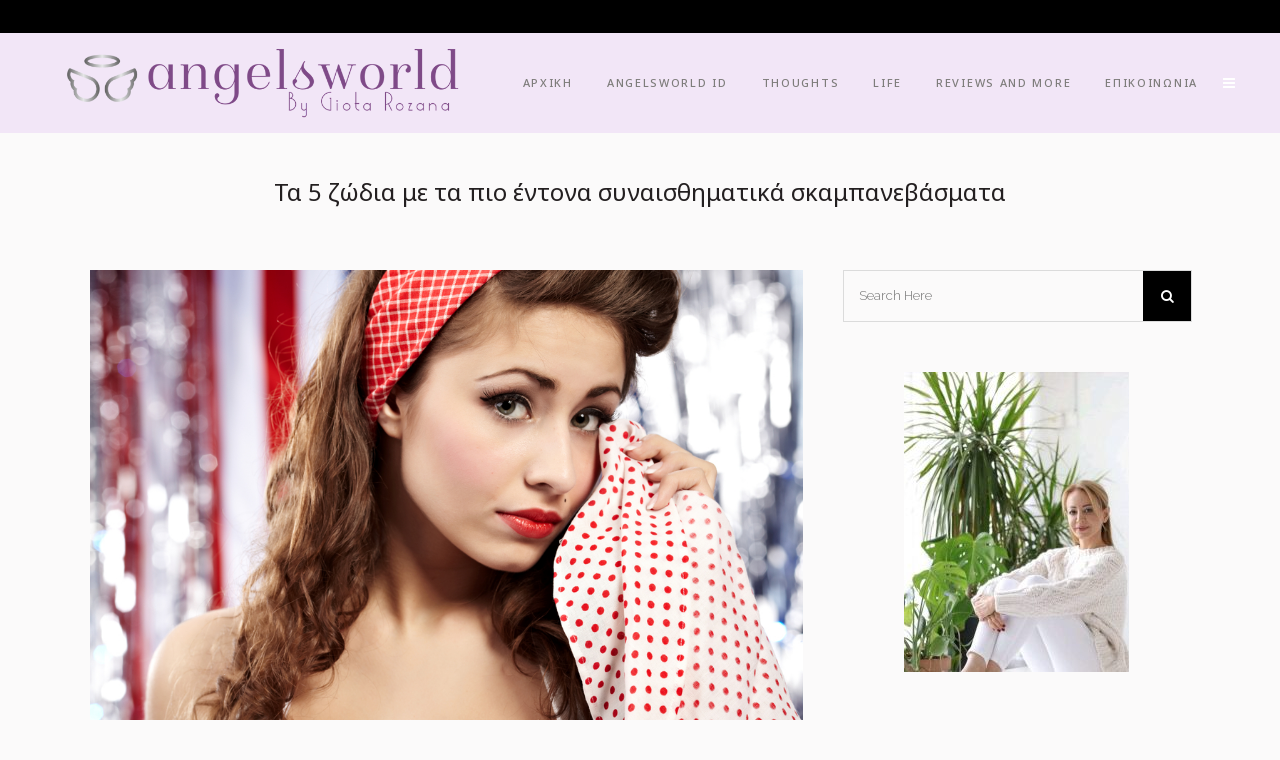

--- FILE ---
content_type: text/html; charset=UTF-8
request_url: https://angelsworld.com.cy/%CF%84%CE%B1-5-%CE%B6%CF%8E%CE%B4%CE%B9%CE%B1-%CE%BC%CE%B5-%CF%84%CE%B1-%CF%80%CE%B9%CE%BF-%CE%AD%CE%BD%CF%84%CE%BF%CE%BD%CE%B1-%CF%83%CF%85%CE%BD%CE%B1%CE%B9%CF%83%CE%B8%CE%B7%CE%BC%CE%B1%CF%84%CE%B9/
body_size: 27664
content:
<!DOCTYPE html>
<html lang="el">
<head>
	<meta charset="UTF-8" />
	
				<meta name="viewport" content="width=device-width,initial-scale=1,user-scalable=no">
		
            
            
	<link rel="profile" href="http://gmpg.org/xfn/11" />
	<link rel="pingback" href="https://angelsworld.com.cy/site/xmlrpc.php" />

	<meta name='robots' content='index, follow, max-image-preview:large, max-snippet:-1, max-video-preview:-1' />

	<!-- This site is optimized with the Yoast SEO plugin v22.2 - https://yoast.com/wordpress/plugins/seo/ -->
	<title>Τα 5 ζώδια με τα πιο έντονα συναισθηματικά σκαμπανεβάσματα - Angels World</title>
	<link rel="canonical" href="https://angelsworld.com.cy/τα-5-ζώδια-με-τα-πιο-έντονα-συναισθηματι/" />
	<meta property="og:locale" content="el_GR" />
	<meta property="og:type" content="article" />
	<meta property="og:title" content="Τα 5 ζώδια με τα πιο έντονα συναισθηματικά σκαμπανεβάσματα - Angels World" />
	<meta property="og:description" content="Δεν είναι λίγοι οι άνθρωποι, που τη μια στιγμή είναι μια χαρά και μετά από λίγο πέφτει η διάθεσή τους ή έχουν απότομη αλλαγή των συναισθημάτων τους. Ο πλέον κυκλοθυμικός (αφού έτσι ονομάζεται η εναλλαγή διαθέσεων και συναισθηματικής κατάστασης) είναι ο Καρκίνος, όμως, όπως θα δεις παρακάτω, υπάρχουν κι άλλα 4 ζώδια που..." />
	<meta property="og:url" content="https://angelsworld.com.cy/τα-5-ζώδια-με-τα-πιο-έντονα-συναισθηματι/" />
	<meta property="og:site_name" content="Angels World" />
	<meta property="article:published_time" content="2020-05-22T10:13:55+00:00" />
	<meta property="og:image" content="https://angelsworld.com.cy/site/wp-content/uploads/2020/05/Depositphotos_1822493_s-2019.jpg" />
	<meta property="og:image:width" content="1000" />
	<meta property="og:image:height" content="667" />
	<meta property="og:image:type" content="image/jpeg" />
	<meta name="author" content="Giota Rozana" />
	<meta name="twitter:card" content="summary_large_image" />
	<meta name="twitter:label1" content="Συντάχθηκε από" />
	<meta name="twitter:data1" content="Giota Rozana" />
	<script type="application/ld+json" class="yoast-schema-graph">{"@context":"https://schema.org","@graph":[{"@type":"Article","@id":"https://angelsworld.com.cy/%cf%84%ce%b1-5-%ce%b6%cf%8e%ce%b4%ce%b9%ce%b1-%ce%bc%ce%b5-%cf%84%ce%b1-%cf%80%ce%b9%ce%bf-%ce%ad%ce%bd%cf%84%ce%bf%ce%bd%ce%b1-%cf%83%cf%85%ce%bd%ce%b1%ce%b9%cf%83%ce%b8%ce%b7%ce%bc%ce%b1%cf%84%ce%b9/#article","isPartOf":{"@id":"https://angelsworld.com.cy/%cf%84%ce%b1-5-%ce%b6%cf%8e%ce%b4%ce%b9%ce%b1-%ce%bc%ce%b5-%cf%84%ce%b1-%cf%80%ce%b9%ce%bf-%ce%ad%ce%bd%cf%84%ce%bf%ce%bd%ce%b1-%cf%83%cf%85%ce%bd%ce%b1%ce%b9%cf%83%ce%b8%ce%b7%ce%bc%ce%b1%cf%84%ce%b9/"},"author":{"name":"Giota Rozana","@id":"https://angelsworld.com.cy/#/schema/person/4bcb01d29bc8acc977fd54a004afde77"},"headline":"Τα 5 ζώδια με τα πιο έντονα συναισθηματικά σκαμπανεβάσματα","datePublished":"2020-05-22T10:13:55+00:00","dateModified":"2020-05-22T10:13:55+00:00","mainEntityOfPage":{"@id":"https://angelsworld.com.cy/%cf%84%ce%b1-5-%ce%b6%cf%8e%ce%b4%ce%b9%ce%b1-%ce%bc%ce%b5-%cf%84%ce%b1-%cf%80%ce%b9%ce%bf-%ce%ad%ce%bd%cf%84%ce%bf%ce%bd%ce%b1-%cf%83%cf%85%ce%bd%ce%b1%ce%b9%cf%83%ce%b8%ce%b7%ce%bc%ce%b1%cf%84%ce%b9/"},"wordCount":2,"publisher":{"@id":"https://angelsworld.com.cy/#/schema/person/4bcb01d29bc8acc977fd54a004afde77"},"image":{"@id":"https://angelsworld.com.cy/%cf%84%ce%b1-5-%ce%b6%cf%8e%ce%b4%ce%b9%ce%b1-%ce%bc%ce%b5-%cf%84%ce%b1-%cf%80%ce%b9%ce%bf-%ce%ad%ce%bd%cf%84%ce%bf%ce%bd%ce%b1-%cf%83%cf%85%ce%bd%ce%b1%ce%b9%cf%83%ce%b8%ce%b7%ce%bc%ce%b1%cf%84%ce%b9/#primaryimage"},"thumbnailUrl":"https://angelsworld.com.cy/site/wp-content/uploads/2020/05/Depositphotos_1822493_s-2019.jpg","keywords":["ευαίσθητα","Ζώδια","Ιχθύς","Καρκίνος","Κριός","Σκορπιός","συναισθηματικά","Τοξότης"],"articleSection":["Angel Guests"],"inLanguage":"el"},{"@type":"WebPage","@id":"https://angelsworld.com.cy/%cf%84%ce%b1-5-%ce%b6%cf%8e%ce%b4%ce%b9%ce%b1-%ce%bc%ce%b5-%cf%84%ce%b1-%cf%80%ce%b9%ce%bf-%ce%ad%ce%bd%cf%84%ce%bf%ce%bd%ce%b1-%cf%83%cf%85%ce%bd%ce%b1%ce%b9%cf%83%ce%b8%ce%b7%ce%bc%ce%b1%cf%84%ce%b9/","url":"https://angelsworld.com.cy/%cf%84%ce%b1-5-%ce%b6%cf%8e%ce%b4%ce%b9%ce%b1-%ce%bc%ce%b5-%cf%84%ce%b1-%cf%80%ce%b9%ce%bf-%ce%ad%ce%bd%cf%84%ce%bf%ce%bd%ce%b1-%cf%83%cf%85%ce%bd%ce%b1%ce%b9%cf%83%ce%b8%ce%b7%ce%bc%ce%b1%cf%84%ce%b9/","name":"Τα 5 ζώδια με τα πιο έντονα συναισθηματικά σκαμπανεβάσματα - Angels World","isPartOf":{"@id":"https://angelsworld.com.cy/#website"},"primaryImageOfPage":{"@id":"https://angelsworld.com.cy/%cf%84%ce%b1-5-%ce%b6%cf%8e%ce%b4%ce%b9%ce%b1-%ce%bc%ce%b5-%cf%84%ce%b1-%cf%80%ce%b9%ce%bf-%ce%ad%ce%bd%cf%84%ce%bf%ce%bd%ce%b1-%cf%83%cf%85%ce%bd%ce%b1%ce%b9%cf%83%ce%b8%ce%b7%ce%bc%ce%b1%cf%84%ce%b9/#primaryimage"},"image":{"@id":"https://angelsworld.com.cy/%cf%84%ce%b1-5-%ce%b6%cf%8e%ce%b4%ce%b9%ce%b1-%ce%bc%ce%b5-%cf%84%ce%b1-%cf%80%ce%b9%ce%bf-%ce%ad%ce%bd%cf%84%ce%bf%ce%bd%ce%b1-%cf%83%cf%85%ce%bd%ce%b1%ce%b9%cf%83%ce%b8%ce%b7%ce%bc%ce%b1%cf%84%ce%b9/#primaryimage"},"thumbnailUrl":"https://angelsworld.com.cy/site/wp-content/uploads/2020/05/Depositphotos_1822493_s-2019.jpg","datePublished":"2020-05-22T10:13:55+00:00","dateModified":"2020-05-22T10:13:55+00:00","breadcrumb":{"@id":"https://angelsworld.com.cy/%cf%84%ce%b1-5-%ce%b6%cf%8e%ce%b4%ce%b9%ce%b1-%ce%bc%ce%b5-%cf%84%ce%b1-%cf%80%ce%b9%ce%bf-%ce%ad%ce%bd%cf%84%ce%bf%ce%bd%ce%b1-%cf%83%cf%85%ce%bd%ce%b1%ce%b9%cf%83%ce%b8%ce%b7%ce%bc%ce%b1%cf%84%ce%b9/#breadcrumb"},"inLanguage":"el","potentialAction":[{"@type":"ReadAction","target":["https://angelsworld.com.cy/%cf%84%ce%b1-5-%ce%b6%cf%8e%ce%b4%ce%b9%ce%b1-%ce%bc%ce%b5-%cf%84%ce%b1-%cf%80%ce%b9%ce%bf-%ce%ad%ce%bd%cf%84%ce%bf%ce%bd%ce%b1-%cf%83%cf%85%ce%bd%ce%b1%ce%b9%cf%83%ce%b8%ce%b7%ce%bc%ce%b1%cf%84%ce%b9/"]}]},{"@type":"ImageObject","inLanguage":"el","@id":"https://angelsworld.com.cy/%cf%84%ce%b1-5-%ce%b6%cf%8e%ce%b4%ce%b9%ce%b1-%ce%bc%ce%b5-%cf%84%ce%b1-%cf%80%ce%b9%ce%bf-%ce%ad%ce%bd%cf%84%ce%bf%ce%bd%ce%b1-%cf%83%cf%85%ce%bd%ce%b1%ce%b9%cf%83%ce%b8%ce%b7%ce%bc%ce%b1%cf%84%ce%b9/#primaryimage","url":"https://angelsworld.com.cy/site/wp-content/uploads/2020/05/Depositphotos_1822493_s-2019.jpg","contentUrl":"https://angelsworld.com.cy/site/wp-content/uploads/2020/05/Depositphotos_1822493_s-2019.jpg","width":1000,"height":667,"caption":"Crying girl. american pinup concept"},{"@type":"BreadcrumbList","@id":"https://angelsworld.com.cy/%cf%84%ce%b1-5-%ce%b6%cf%8e%ce%b4%ce%b9%ce%b1-%ce%bc%ce%b5-%cf%84%ce%b1-%cf%80%ce%b9%ce%bf-%ce%ad%ce%bd%cf%84%ce%bf%ce%bd%ce%b1-%cf%83%cf%85%ce%bd%ce%b1%ce%b9%cf%83%ce%b8%ce%b7%ce%bc%ce%b1%cf%84%ce%b9/#breadcrumb","itemListElement":[{"@type":"ListItem","position":1,"name":"Home","item":"https://angelsworld.com.cy/"},{"@type":"ListItem","position":2,"name":"Τα 5 ζώδια με τα πιο έντονα συναισθηματικά σκαμπανεβάσματα"}]},{"@type":"WebSite","@id":"https://angelsworld.com.cy/#website","url":"https://angelsworld.com.cy/","name":"Angels World","description":"Ενας κόσμος κατασκευασμένος από 3 άγγελους","publisher":{"@id":"https://angelsworld.com.cy/#/schema/person/4bcb01d29bc8acc977fd54a004afde77"},"potentialAction":[{"@type":"SearchAction","target":{"@type":"EntryPoint","urlTemplate":"https://angelsworld.com.cy/?s={search_term_string}"},"query-input":"required name=search_term_string"}],"inLanguage":"el"},{"@type":["Person","Organization"],"@id":"https://angelsworld.com.cy/#/schema/person/4bcb01d29bc8acc977fd54a004afde77","name":"Giota Rozana","image":{"@type":"ImageObject","inLanguage":"el","@id":"https://angelsworld.com.cy/#/schema/person/image/","url":"https://angelsworld.com.cy/site/wp-content/uploads/2018/11/Screenshot_20181106-174456_YouCam-Makeup-100x100.jpg","contentUrl":"https://angelsworld.com.cy/site/wp-content/uploads/2018/11/Screenshot_20181106-174456_YouCam-Makeup-100x100.jpg","caption":"Giota Rozana"},"logo":{"@id":"https://angelsworld.com.cy/#/schema/person/image/"},"url":"https://angelsworld.com.cy/author/yiota2018/"}]}</script>
	<!-- / Yoast SEO plugin. -->


<link rel='dns-prefetch' href='//fonts.googleapis.com' />
<link rel="alternate" type="application/rss+xml" title="Ροή RSS &raquo; Angels World" href="https://angelsworld.com.cy/feed/" />
<link rel="alternate" type="application/rss+xml" title="Ροή Σχολίων &raquo; Angels World" href="https://angelsworld.com.cy/comments/feed/" />
<script type="text/javascript">
/* <![CDATA[ */
window._wpemojiSettings = {"baseUrl":"https:\/\/s.w.org\/images\/core\/emoji\/14.0.0\/72x72\/","ext":".png","svgUrl":"https:\/\/s.w.org\/images\/core\/emoji\/14.0.0\/svg\/","svgExt":".svg","source":{"concatemoji":"https:\/\/angelsworld.com.cy\/site\/wp-includes\/js\/wp-emoji-release.min.js?ver=6.4.7"}};
/*! This file is auto-generated */
!function(i,n){var o,s,e;function c(e){try{var t={supportTests:e,timestamp:(new Date).valueOf()};sessionStorage.setItem(o,JSON.stringify(t))}catch(e){}}function p(e,t,n){e.clearRect(0,0,e.canvas.width,e.canvas.height),e.fillText(t,0,0);var t=new Uint32Array(e.getImageData(0,0,e.canvas.width,e.canvas.height).data),r=(e.clearRect(0,0,e.canvas.width,e.canvas.height),e.fillText(n,0,0),new Uint32Array(e.getImageData(0,0,e.canvas.width,e.canvas.height).data));return t.every(function(e,t){return e===r[t]})}function u(e,t,n){switch(t){case"flag":return n(e,"\ud83c\udff3\ufe0f\u200d\u26a7\ufe0f","\ud83c\udff3\ufe0f\u200b\u26a7\ufe0f")?!1:!n(e,"\ud83c\uddfa\ud83c\uddf3","\ud83c\uddfa\u200b\ud83c\uddf3")&&!n(e,"\ud83c\udff4\udb40\udc67\udb40\udc62\udb40\udc65\udb40\udc6e\udb40\udc67\udb40\udc7f","\ud83c\udff4\u200b\udb40\udc67\u200b\udb40\udc62\u200b\udb40\udc65\u200b\udb40\udc6e\u200b\udb40\udc67\u200b\udb40\udc7f");case"emoji":return!n(e,"\ud83e\udef1\ud83c\udffb\u200d\ud83e\udef2\ud83c\udfff","\ud83e\udef1\ud83c\udffb\u200b\ud83e\udef2\ud83c\udfff")}return!1}function f(e,t,n){var r="undefined"!=typeof WorkerGlobalScope&&self instanceof WorkerGlobalScope?new OffscreenCanvas(300,150):i.createElement("canvas"),a=r.getContext("2d",{willReadFrequently:!0}),o=(a.textBaseline="top",a.font="600 32px Arial",{});return e.forEach(function(e){o[e]=t(a,e,n)}),o}function t(e){var t=i.createElement("script");t.src=e,t.defer=!0,i.head.appendChild(t)}"undefined"!=typeof Promise&&(o="wpEmojiSettingsSupports",s=["flag","emoji"],n.supports={everything:!0,everythingExceptFlag:!0},e=new Promise(function(e){i.addEventListener("DOMContentLoaded",e,{once:!0})}),new Promise(function(t){var n=function(){try{var e=JSON.parse(sessionStorage.getItem(o));if("object"==typeof e&&"number"==typeof e.timestamp&&(new Date).valueOf()<e.timestamp+604800&&"object"==typeof e.supportTests)return e.supportTests}catch(e){}return null}();if(!n){if("undefined"!=typeof Worker&&"undefined"!=typeof OffscreenCanvas&&"undefined"!=typeof URL&&URL.createObjectURL&&"undefined"!=typeof Blob)try{var e="postMessage("+f.toString()+"("+[JSON.stringify(s),u.toString(),p.toString()].join(",")+"));",r=new Blob([e],{type:"text/javascript"}),a=new Worker(URL.createObjectURL(r),{name:"wpTestEmojiSupports"});return void(a.onmessage=function(e){c(n=e.data),a.terminate(),t(n)})}catch(e){}c(n=f(s,u,p))}t(n)}).then(function(e){for(var t in e)n.supports[t]=e[t],n.supports.everything=n.supports.everything&&n.supports[t],"flag"!==t&&(n.supports.everythingExceptFlag=n.supports.everythingExceptFlag&&n.supports[t]);n.supports.everythingExceptFlag=n.supports.everythingExceptFlag&&!n.supports.flag,n.DOMReady=!1,n.readyCallback=function(){n.DOMReady=!0}}).then(function(){return e}).then(function(){var e;n.supports.everything||(n.readyCallback(),(e=n.source||{}).concatemoji?t(e.concatemoji):e.wpemoji&&e.twemoji&&(t(e.twemoji),t(e.wpemoji)))}))}((window,document),window._wpemojiSettings);
/* ]]> */
</script>
<link rel='stylesheet' id='sbi_styles-css' href='https://angelsworld.com.cy/site/wp-content/plugins/instagram-feed/css/sbi-styles.min.css?ver=6.2.9' type='text/css' media='all' />
<link rel='stylesheet' id='layerslider-css' href='https://angelsworld.com.cy/site/wp-content/plugins/LayerSlider/static/layerslider/css/layerslider.css?ver=6.8.4' type='text/css' media='all' />
<style id='wp-emoji-styles-inline-css' type='text/css'>

	img.wp-smiley, img.emoji {
		display: inline !important;
		border: none !important;
		box-shadow: none !important;
		height: 1em !important;
		width: 1em !important;
		margin: 0 0.07em !important;
		vertical-align: -0.1em !important;
		background: none !important;
		padding: 0 !important;
	}
</style>
<link rel='stylesheet' id='wp-block-library-css' href='https://angelsworld.com.cy/site/wp-includes/css/dist/block-library/style.min.css?ver=6.4.7' type='text/css' media='all' />
<style id='classic-theme-styles-inline-css' type='text/css'>
/*! This file is auto-generated */
.wp-block-button__link{color:#fff;background-color:#32373c;border-radius:9999px;box-shadow:none;text-decoration:none;padding:calc(.667em + 2px) calc(1.333em + 2px);font-size:1.125em}.wp-block-file__button{background:#32373c;color:#fff;text-decoration:none}
</style>
<style id='global-styles-inline-css' type='text/css'>
body{--wp--preset--color--black: #000000;--wp--preset--color--cyan-bluish-gray: #abb8c3;--wp--preset--color--white: #ffffff;--wp--preset--color--pale-pink: #f78da7;--wp--preset--color--vivid-red: #cf2e2e;--wp--preset--color--luminous-vivid-orange: #ff6900;--wp--preset--color--luminous-vivid-amber: #fcb900;--wp--preset--color--light-green-cyan: #7bdcb5;--wp--preset--color--vivid-green-cyan: #00d084;--wp--preset--color--pale-cyan-blue: #8ed1fc;--wp--preset--color--vivid-cyan-blue: #0693e3;--wp--preset--color--vivid-purple: #9b51e0;--wp--preset--gradient--vivid-cyan-blue-to-vivid-purple: linear-gradient(135deg,rgba(6,147,227,1) 0%,rgb(155,81,224) 100%);--wp--preset--gradient--light-green-cyan-to-vivid-green-cyan: linear-gradient(135deg,rgb(122,220,180) 0%,rgb(0,208,130) 100%);--wp--preset--gradient--luminous-vivid-amber-to-luminous-vivid-orange: linear-gradient(135deg,rgba(252,185,0,1) 0%,rgba(255,105,0,1) 100%);--wp--preset--gradient--luminous-vivid-orange-to-vivid-red: linear-gradient(135deg,rgba(255,105,0,1) 0%,rgb(207,46,46) 100%);--wp--preset--gradient--very-light-gray-to-cyan-bluish-gray: linear-gradient(135deg,rgb(238,238,238) 0%,rgb(169,184,195) 100%);--wp--preset--gradient--cool-to-warm-spectrum: linear-gradient(135deg,rgb(74,234,220) 0%,rgb(151,120,209) 20%,rgb(207,42,186) 40%,rgb(238,44,130) 60%,rgb(251,105,98) 80%,rgb(254,248,76) 100%);--wp--preset--gradient--blush-light-purple: linear-gradient(135deg,rgb(255,206,236) 0%,rgb(152,150,240) 100%);--wp--preset--gradient--blush-bordeaux: linear-gradient(135deg,rgb(254,205,165) 0%,rgb(254,45,45) 50%,rgb(107,0,62) 100%);--wp--preset--gradient--luminous-dusk: linear-gradient(135deg,rgb(255,203,112) 0%,rgb(199,81,192) 50%,rgb(65,88,208) 100%);--wp--preset--gradient--pale-ocean: linear-gradient(135deg,rgb(255,245,203) 0%,rgb(182,227,212) 50%,rgb(51,167,181) 100%);--wp--preset--gradient--electric-grass: linear-gradient(135deg,rgb(202,248,128) 0%,rgb(113,206,126) 100%);--wp--preset--gradient--midnight: linear-gradient(135deg,rgb(2,3,129) 0%,rgb(40,116,252) 100%);--wp--preset--font-size--small: 13px;--wp--preset--font-size--medium: 20px;--wp--preset--font-size--large: 36px;--wp--preset--font-size--x-large: 42px;--wp--preset--spacing--20: 0.44rem;--wp--preset--spacing--30: 0.67rem;--wp--preset--spacing--40: 1rem;--wp--preset--spacing--50: 1.5rem;--wp--preset--spacing--60: 2.25rem;--wp--preset--spacing--70: 3.38rem;--wp--preset--spacing--80: 5.06rem;--wp--preset--shadow--natural: 6px 6px 9px rgba(0, 0, 0, 0.2);--wp--preset--shadow--deep: 12px 12px 50px rgba(0, 0, 0, 0.4);--wp--preset--shadow--sharp: 6px 6px 0px rgba(0, 0, 0, 0.2);--wp--preset--shadow--outlined: 6px 6px 0px -3px rgba(255, 255, 255, 1), 6px 6px rgba(0, 0, 0, 1);--wp--preset--shadow--crisp: 6px 6px 0px rgba(0, 0, 0, 1);}:where(.is-layout-flex){gap: 0.5em;}:where(.is-layout-grid){gap: 0.5em;}body .is-layout-flow > .alignleft{float: left;margin-inline-start: 0;margin-inline-end: 2em;}body .is-layout-flow > .alignright{float: right;margin-inline-start: 2em;margin-inline-end: 0;}body .is-layout-flow > .aligncenter{margin-left: auto !important;margin-right: auto !important;}body .is-layout-constrained > .alignleft{float: left;margin-inline-start: 0;margin-inline-end: 2em;}body .is-layout-constrained > .alignright{float: right;margin-inline-start: 2em;margin-inline-end: 0;}body .is-layout-constrained > .aligncenter{margin-left: auto !important;margin-right: auto !important;}body .is-layout-constrained > :where(:not(.alignleft):not(.alignright):not(.alignfull)){max-width: var(--wp--style--global--content-size);margin-left: auto !important;margin-right: auto !important;}body .is-layout-constrained > .alignwide{max-width: var(--wp--style--global--wide-size);}body .is-layout-flex{display: flex;}body .is-layout-flex{flex-wrap: wrap;align-items: center;}body .is-layout-flex > *{margin: 0;}body .is-layout-grid{display: grid;}body .is-layout-grid > *{margin: 0;}:where(.wp-block-columns.is-layout-flex){gap: 2em;}:where(.wp-block-columns.is-layout-grid){gap: 2em;}:where(.wp-block-post-template.is-layout-flex){gap: 1.25em;}:where(.wp-block-post-template.is-layout-grid){gap: 1.25em;}.has-black-color{color: var(--wp--preset--color--black) !important;}.has-cyan-bluish-gray-color{color: var(--wp--preset--color--cyan-bluish-gray) !important;}.has-white-color{color: var(--wp--preset--color--white) !important;}.has-pale-pink-color{color: var(--wp--preset--color--pale-pink) !important;}.has-vivid-red-color{color: var(--wp--preset--color--vivid-red) !important;}.has-luminous-vivid-orange-color{color: var(--wp--preset--color--luminous-vivid-orange) !important;}.has-luminous-vivid-amber-color{color: var(--wp--preset--color--luminous-vivid-amber) !important;}.has-light-green-cyan-color{color: var(--wp--preset--color--light-green-cyan) !important;}.has-vivid-green-cyan-color{color: var(--wp--preset--color--vivid-green-cyan) !important;}.has-pale-cyan-blue-color{color: var(--wp--preset--color--pale-cyan-blue) !important;}.has-vivid-cyan-blue-color{color: var(--wp--preset--color--vivid-cyan-blue) !important;}.has-vivid-purple-color{color: var(--wp--preset--color--vivid-purple) !important;}.has-black-background-color{background-color: var(--wp--preset--color--black) !important;}.has-cyan-bluish-gray-background-color{background-color: var(--wp--preset--color--cyan-bluish-gray) !important;}.has-white-background-color{background-color: var(--wp--preset--color--white) !important;}.has-pale-pink-background-color{background-color: var(--wp--preset--color--pale-pink) !important;}.has-vivid-red-background-color{background-color: var(--wp--preset--color--vivid-red) !important;}.has-luminous-vivid-orange-background-color{background-color: var(--wp--preset--color--luminous-vivid-orange) !important;}.has-luminous-vivid-amber-background-color{background-color: var(--wp--preset--color--luminous-vivid-amber) !important;}.has-light-green-cyan-background-color{background-color: var(--wp--preset--color--light-green-cyan) !important;}.has-vivid-green-cyan-background-color{background-color: var(--wp--preset--color--vivid-green-cyan) !important;}.has-pale-cyan-blue-background-color{background-color: var(--wp--preset--color--pale-cyan-blue) !important;}.has-vivid-cyan-blue-background-color{background-color: var(--wp--preset--color--vivid-cyan-blue) !important;}.has-vivid-purple-background-color{background-color: var(--wp--preset--color--vivid-purple) !important;}.has-black-border-color{border-color: var(--wp--preset--color--black) !important;}.has-cyan-bluish-gray-border-color{border-color: var(--wp--preset--color--cyan-bluish-gray) !important;}.has-white-border-color{border-color: var(--wp--preset--color--white) !important;}.has-pale-pink-border-color{border-color: var(--wp--preset--color--pale-pink) !important;}.has-vivid-red-border-color{border-color: var(--wp--preset--color--vivid-red) !important;}.has-luminous-vivid-orange-border-color{border-color: var(--wp--preset--color--luminous-vivid-orange) !important;}.has-luminous-vivid-amber-border-color{border-color: var(--wp--preset--color--luminous-vivid-amber) !important;}.has-light-green-cyan-border-color{border-color: var(--wp--preset--color--light-green-cyan) !important;}.has-vivid-green-cyan-border-color{border-color: var(--wp--preset--color--vivid-green-cyan) !important;}.has-pale-cyan-blue-border-color{border-color: var(--wp--preset--color--pale-cyan-blue) !important;}.has-vivid-cyan-blue-border-color{border-color: var(--wp--preset--color--vivid-cyan-blue) !important;}.has-vivid-purple-border-color{border-color: var(--wp--preset--color--vivid-purple) !important;}.has-vivid-cyan-blue-to-vivid-purple-gradient-background{background: var(--wp--preset--gradient--vivid-cyan-blue-to-vivid-purple) !important;}.has-light-green-cyan-to-vivid-green-cyan-gradient-background{background: var(--wp--preset--gradient--light-green-cyan-to-vivid-green-cyan) !important;}.has-luminous-vivid-amber-to-luminous-vivid-orange-gradient-background{background: var(--wp--preset--gradient--luminous-vivid-amber-to-luminous-vivid-orange) !important;}.has-luminous-vivid-orange-to-vivid-red-gradient-background{background: var(--wp--preset--gradient--luminous-vivid-orange-to-vivid-red) !important;}.has-very-light-gray-to-cyan-bluish-gray-gradient-background{background: var(--wp--preset--gradient--very-light-gray-to-cyan-bluish-gray) !important;}.has-cool-to-warm-spectrum-gradient-background{background: var(--wp--preset--gradient--cool-to-warm-spectrum) !important;}.has-blush-light-purple-gradient-background{background: var(--wp--preset--gradient--blush-light-purple) !important;}.has-blush-bordeaux-gradient-background{background: var(--wp--preset--gradient--blush-bordeaux) !important;}.has-luminous-dusk-gradient-background{background: var(--wp--preset--gradient--luminous-dusk) !important;}.has-pale-ocean-gradient-background{background: var(--wp--preset--gradient--pale-ocean) !important;}.has-electric-grass-gradient-background{background: var(--wp--preset--gradient--electric-grass) !important;}.has-midnight-gradient-background{background: var(--wp--preset--gradient--midnight) !important;}.has-small-font-size{font-size: var(--wp--preset--font-size--small) !important;}.has-medium-font-size{font-size: var(--wp--preset--font-size--medium) !important;}.has-large-font-size{font-size: var(--wp--preset--font-size--large) !important;}.has-x-large-font-size{font-size: var(--wp--preset--font-size--x-large) !important;}
.wp-block-navigation a:where(:not(.wp-element-button)){color: inherit;}
:where(.wp-block-post-template.is-layout-flex){gap: 1.25em;}:where(.wp-block-post-template.is-layout-grid){gap: 1.25em;}
:where(.wp-block-columns.is-layout-flex){gap: 2em;}:where(.wp-block-columns.is-layout-grid){gap: 2em;}
.wp-block-pullquote{font-size: 1.5em;line-height: 1.6;}
</style>
<link rel='stylesheet' id='dashicons-css' href='https://angelsworld.com.cy/site/wp-includes/css/dashicons.min.css?ver=6.4.7' type='text/css' media='all' />
<link rel='stylesheet' id='post-views-counter-frontend-css' href='https://angelsworld.com.cy/site/wp-content/plugins/post-views-counter/css/frontend.min.css?ver=1.4.4' type='text/css' media='all' />
<link rel='stylesheet' id='ppress-frontend-css' href='https://angelsworld.com.cy/site/wp-content/plugins/wp-user-avatar/assets/css/frontend.min.css?ver=4.15.3' type='text/css' media='all' />
<link rel='stylesheet' id='ppress-flatpickr-css' href='https://angelsworld.com.cy/site/wp-content/plugins/wp-user-avatar/assets/flatpickr/flatpickr.min.css?ver=4.15.3' type='text/css' media='all' />
<link rel='stylesheet' id='ppress-select2-css' href='https://angelsworld.com.cy/site/wp-content/plugins/wp-user-avatar/assets/select2/select2.min.css?ver=6.4.7' type='text/css' media='all' />
<link rel='stylesheet' id='cmplz-general-css' href='https://angelsworld.com.cy/site/wp-content/plugins/complianz-gdpr-premium/assets/css/cookieblocker.min.css?ver=1710254853' type='text/css' media='all' />
<link rel='stylesheet' id='mediaelement-css' href='https://angelsworld.com.cy/site/wp-includes/js/mediaelement/mediaelementplayer-legacy.min.css?ver=4.2.17' type='text/css' media='all' />
<link rel='stylesheet' id='wp-mediaelement-css' href='https://angelsworld.com.cy/site/wp-includes/js/mediaelement/wp-mediaelement.min.css?ver=6.4.7' type='text/css' media='all' />
<link rel='stylesheet' id='bridge-default-style-css' href='https://angelsworld.com.cy/site/wp-content/themes/bridge2721/style.css?ver=6.4.7' type='text/css' media='all' />
<link rel='stylesheet' id='bridge-qode-font_awesome-css' href='https://angelsworld.com.cy/site/wp-content/themes/bridge2721/css/font-awesome/css/font-awesome.min.css?ver=6.4.7' type='text/css' media='all' />
<link rel='stylesheet' id='bridge-qode-font_elegant-css' href='https://angelsworld.com.cy/site/wp-content/themes/bridge2721/css/elegant-icons/style.min.css?ver=6.4.7' type='text/css' media='all' />
<link rel='stylesheet' id='bridge-qode-linea_icons-css' href='https://angelsworld.com.cy/site/wp-content/themes/bridge2721/css/linea-icons/style.css?ver=6.4.7' type='text/css' media='all' />
<link rel='stylesheet' id='bridge-qode-dripicons-css' href='https://angelsworld.com.cy/site/wp-content/themes/bridge2721/css/dripicons/dripicons.css?ver=6.4.7' type='text/css' media='all' />
<link rel='stylesheet' id='bridge-qode-kiko-css' href='https://angelsworld.com.cy/site/wp-content/themes/bridge2721/css/kiko/kiko-all.css?ver=6.4.7' type='text/css' media='all' />
<link rel='stylesheet' id='bridge-qode-font_awesome_5-css' href='https://angelsworld.com.cy/site/wp-content/themes/bridge2721/css/font-awesome-5/css/font-awesome-5.min.css?ver=6.4.7' type='text/css' media='all' />
<link rel='stylesheet' id='bridge-stylesheet-css' href='https://angelsworld.com.cy/site/wp-content/themes/bridge2721/css/stylesheet.min.css?ver=6.4.7' type='text/css' media='all' />
<style id='bridge-stylesheet-inline-css' type='text/css'>
   .postid-9618.disabled_footer_top .footer_top_holder, .postid-9618.disabled_footer_bottom .footer_bottom_holder { display: none;}


</style>
<link rel='stylesheet' id='bridge-print-css' href='https://angelsworld.com.cy/site/wp-content/themes/bridge2721/css/print.css?ver=6.4.7' type='text/css' media='all' />
<link rel='stylesheet' id='bridge-style-dynamic-css' href='https://angelsworld.com.cy/site/wp-content/themes/bridge2721/css/style_dynamic.css?ver=1627377472' type='text/css' media='all' />
<link rel='stylesheet' id='bridge-responsive-css' href='https://angelsworld.com.cy/site/wp-content/themes/bridge2721/css/responsive.min.css?ver=6.4.7' type='text/css' media='all' />
<link rel='stylesheet' id='bridge-style-dynamic-responsive-css' href='https://angelsworld.com.cy/site/wp-content/themes/bridge2721/css/style_dynamic_responsive.css?ver=1627377472' type='text/css' media='all' />
<style id='bridge-style-dynamic-responsive-inline-css' type='text/css'>
.widget_qode_instagram_widget .qode-instagram-feed li{
    padding: 0!important;
    margin-bottom: 0!important;
}

.wpb_widgetised_column .widget.widget_qode_instagram_widget{
    margin-bottom: 0;
}
footer .footer_top .q_icon_with_title{
    display: inline-block;
    margin-right: 78px;
}

footer .footer_top .q_icon_with_title:last-child{
    margin-right: 0px;
}

footer .footer_top .q_icon_with_title .icon_with_title_link{
    display: none;
}

footer .footer_top .q_icon_with_title .icon_text_holder{
    padding-left: 25px;
}

footer .footer_top .q_icon_with_title .icon_title{
    margin-bottom: 0;
}

footer .footer_top .q_icon_with_title .icon_text_inner{
    padding-bottom: 0;
}

footer .footer_top .q_icon_with_title .icon_holder{
    position: relative;
    top: 2px;
}

footer .footer_top .q_icon_with_title .icon_text_holder h5.icon_title{
    font-style: normal;
    text-transform: uppercase;
    font-size: 12px;
    font-family: 'Montserrat', sans-serif;
    letter-spacing: 1px;
    font-weight: 500;
}
@media only screen and (max-width: 768px){
    footer .footer_top .q_icon_with_title{
        display: block;
        margin-right: 0;
    }

    footer .footer_top .q_icon_with_title .icon_text_holder{
        display: inline-block
    }

    footer .footer_top .q_icon_with_title:not(.right) .icon_holder{
        float: none;
    }
}
.qode-blog-carousel-titled .qode-bct-title-holder{
    display: none;
}

.side_menu_button>a.search_button{
    vertical-align: top;
}

.qode-blog-carousel-titled .qode-bct-posts-holder{
    padding: 32px 0 44px;
}

.qode-blog-carousel-titled .qode-bct-post{
    padding: 0 3px;
}

.qode-blog-carousel-titled .qode-bct-post .qode-bct-post-text .qode-bct-post-date{
    display: inline-block;
    width: auto;
    margin-top: 0;
    background-color: #f2c6c3;
    color: #fff;
    padding: 0 4px;
font-size: 12px;
line-height: 21px;
font-family: 'Montserrat', sans-serif;
}

.qode-blog-carousel-titled .qode-bct-post .qode-bct-post-title{
    margin-bottom: 0;
}

.latest_post_holder.image_on_the_left_boxed .featured h2.latest_post_title a{
    font-size: 50px;
    line-height: 53px;
}
.wpb_widgetised_column.wpb_content_element .widget h5 {
    text-align: center;
}
.widget #searchform{
    background-color: transparent;
    border: 1px solid #dbdbdb;
}

.widget.widget_search form input[type=text]{
    font-size: 13px;
    font-weight: 300;
    padding: 8px 15px;
}

.widget.widget_search form input[type=submit]{
    height: 50px;
    width: 48px;
    color: #fff;
    background-color: #000;
}
.wpb_widgetised_column .widget li.cat-item{
    font-family: 'Cormorant', sans-serif;
    font-size: 16px;
    line-height: 25px;
    font-style: italic;
}
.wpb_widgetised_column .widget.qode_latest_posts_widget .latest_post_inner .post_infos{
    color: #f2c6c3;
    font-size: 9px;;
    margin-top: 1px;
letter-spacing: 1px;
font-family: 'Montserrat', sans-serif;
}

.wpb_widgetised_column .widget.qode_latest_posts_widget li{
    padding-bottom: 16px;
    border-bottom: 1px dashed #eeecec;
}
.qode-homepage-sidebar .wpb_widgetised_column .widget_qode_instagram_widget .qode-instagram-feed li, .side_menu .widget_qode_instagram_widget .qode-instagram-feed li{
    padding: 0 3px!important;
    margin: 0 0 6px!important;
}
.latest_post_holder.image_on_the_left_boxed .latest_post{
    padding: 0;
}

.latest_post_holder.image_on_the_left_boxed .latest_post_text{
    padding: 22px 0 8px 347px;
}

.latest_post_holder.image_on_the_left_boxed .latest_post_image{
    max-width: 310px;
}

.latest_post_holder.image_on_the_left_boxed li:not(.featured) .latest_post_inner .post_infos{
    display: none;
}

@media only screen and (max-width: 1200px){
    .latest_post_holder.image_on_the_left_boxed .latest_post_text_inner h2 a, .latest_post_holder.image_on_the_left_boxed .latest_post_text_inner h2{
        font-size: 23px;
        line-height: 29px;
        margin: 12px 0!important;
    }

    .latest_post_holder.image_on_the_left_boxed .latest_post_text .excerpt{
        font-size: 12px;
        margin-bottom: 0
    }

    .latest_post_holder.image_on_the_left_boxed .latest_post_text{
        padding-left: 322px;
    }
}


@media only screen and (max-width: 600px){
    .latest_post_holder.image_on_the_left_boxed .latest_post_image{
        float: none;
        max-width: 100%
    }

    .latest_post_holder.image_on_the_left_boxed .latest_post_text{
        padding-left: 10px;
    }
}

.footer_bottom_border{
    border-top: 1px dashed #282828;
}

@media only screen and (max-width: 768px){
    .qode-instagram-feed a img{
        width: 100%;
    }
}

.widget.widget_media_image {
    text-align: center;
}
@media only screen and (max-width: 768px){
    .qode-instagram-feed.qode-col-8 li{
        width: 25%;
    }
}
.page_not_found h2 {
    margin: 92px 0 20px;
    font-size: 32px;
}

.latest_post_holder.image_on_the_left_boxed .date_hour_holder{
    font-family: 'Montserrat', sans-serif;
font-size: 12px;
letter-spacing: 1px;
color: #fff;
}

.latest_post_holder.image_on_the_left_boxed .featured .latest_post{
    padding: 0;
}
.wpb_widgetised_column .widget a{
    color: #231f20;
    font-weight: 500;
}
.latest_post_holder.image_on_the_left_boxed .latest_post_text .latest_post_title a:hover, .qode-blog-carousel-titled .qode-bct-post .qode-bct-post-title a:hover, .latest_post_holder.image_in_box .latest_post_text .latest_post_title a:hover{
    color: #545454!important;
}
.blog_single.blog_holder div.comment_form{
    margin-bottom: 120px;
}
.latest_post_holder.image_on_the_left_boxed .featured .excerpt, .latest_post_holder.image_on_the_left_boxed .featured .post_infos{
    margin-bottom: 10px;
}
.latest_post_holder.image_on_the_left_boxed .featured .latest_post_image{
    padding-bottom: 11px;
}

.latest_post_holder>ul>li.featured{
    margin-bottom: 20px;
}
</style>
<link rel='stylesheet' id='js_composer_front-css' href='https://angelsworld.com.cy/site/wp-content/plugins/js_composer/assets/css/js_composer.min.css?ver=6.7.0' type='text/css' media='all' />
<link rel='stylesheet' id='bridge-style-handle-google-fonts-css' href='https://fonts.googleapis.com/css?family=Raleway%3A100%2C200%2C300%2C400%2C500%2C600%2C700%2C800%2C900%2C100italic%2C300italic%2C400italic%2C700italic%7CNoto+Sans%3A100%2C200%2C300%2C400%2C500%2C600%2C700%2C800%2C900%2C100italic%2C300italic%2C400italic%2C700italic&#038;subset=latin%2Clatin-ext&#038;ver=1.0.0' type='text/css' media='all' />
<link rel='stylesheet' id='bridge-core-dashboard-style-css' href='https://angelsworld.com.cy/site/wp-content/plugins/bridge-core/modules/core-dashboard/assets/css/core-dashboard.min.css?ver=6.4.7' type='text/css' media='all' />
<link rel='stylesheet' id='bridge-childstyle-css' href='https://angelsworld.com.cy/site/wp-content/themes/bridge-child/style.css?ver=5.9' type='text/css' media='all' />
<!--n2css--><script type="text/javascript" id="layerslider-greensock-js-extra">
/* <![CDATA[ */
var LS_Meta = {"v":"6.8.4"};
/* ]]> */
</script>
<script type="text/javascript" src="https://angelsworld.com.cy/site/wp-content/plugins/LayerSlider/static/layerslider/js/greensock.js?ver=1.19.0" id="layerslider-greensock-js"></script>
<script type="text/javascript" src="https://angelsworld.com.cy/site/wp-includes/js/jquery/jquery.min.js?ver=3.7.1" id="jquery-core-js"></script>
<script type="text/javascript" src="https://angelsworld.com.cy/site/wp-includes/js/jquery/jquery-migrate.min.js?ver=3.4.1" id="jquery-migrate-js"></script>
<script type="text/javascript" src="https://angelsworld.com.cy/site/wp-content/plugins/LayerSlider/static/layerslider/js/layerslider.kreaturamedia.jquery.js?ver=6.8.4" id="layerslider-js"></script>
<script type="text/javascript" src="https://angelsworld.com.cy/site/wp-content/plugins/LayerSlider/static/layerslider/js/layerslider.transitions.js?ver=6.8.4" id="layerslider-transitions-js"></script>
<script type="text/javascript" src="https://angelsworld.com.cy/site/wp-content/plugins/revslider/public/assets/js/rbtools.min.js?ver=6.5.5" async id="tp-tools-js"></script>
<script type="text/javascript" src="https://angelsworld.com.cy/site/wp-content/plugins/revslider/public/assets/js/rs6.min.js?ver=6.5.5" async id="revmin-js"></script>
<script type="text/javascript" src="https://angelsworld.com.cy/site/wp-content/plugins/wp-user-avatar/assets/flatpickr/flatpickr.min.js?ver=4.15.3" id="ppress-flatpickr-js"></script>
<script type="text/javascript" src="https://angelsworld.com.cy/site/wp-content/plugins/wp-user-avatar/assets/select2/select2.min.js?ver=4.15.3" id="ppress-select2-js"></script>
<meta name="generator" content="Powered by LayerSlider 6.8.4 - Multi-Purpose, Responsive, Parallax, Mobile-Friendly Slider Plugin for WordPress." />
<!-- LayerSlider updates and docs at: https://layerslider.kreaturamedia.com -->
<link rel="https://api.w.org/" href="https://angelsworld.com.cy/wp-json/" /><link rel="alternate" type="application/json" href="https://angelsworld.com.cy/wp-json/wp/v2/posts/9618" /><link rel="EditURI" type="application/rsd+xml" title="RSD" href="https://angelsworld.com.cy/site/xmlrpc.php?rsd" />
<meta name="generator" content="WordPress 6.4.7" />
<link rel='shortlink' href='https://angelsworld.com.cy/?p=9618' />
<link rel="alternate" type="application/json+oembed" href="https://angelsworld.com.cy/wp-json/oembed/1.0/embed?url=https%3A%2F%2Fangelsworld.com.cy%2F%25cf%2584%25ce%25b1-5-%25ce%25b6%25cf%258e%25ce%25b4%25ce%25b9%25ce%25b1-%25ce%25bc%25ce%25b5-%25cf%2584%25ce%25b1-%25cf%2580%25ce%25b9%25ce%25bf-%25ce%25ad%25ce%25bd%25cf%2584%25ce%25bf%25ce%25bd%25ce%25b1-%25cf%2583%25cf%2585%25ce%25bd%25ce%25b1%25ce%25b9%25cf%2583%25ce%25b8%25ce%25b7%25ce%25bc%25ce%25b1%25cf%2584%25ce%25b9%2F" />
<link rel="alternate" type="text/xml+oembed" href="https://angelsworld.com.cy/wp-json/oembed/1.0/embed?url=https%3A%2F%2Fangelsworld.com.cy%2F%25cf%2584%25ce%25b1-5-%25ce%25b6%25cf%258e%25ce%25b4%25ce%25b9%25ce%25b1-%25ce%25bc%25ce%25b5-%25cf%2584%25ce%25b1-%25cf%2580%25ce%25b9%25ce%25bf-%25ce%25ad%25ce%25bd%25cf%2584%25ce%25bf%25ce%25bd%25ce%25b1-%25cf%2583%25cf%2585%25ce%25bd%25ce%25b1%25ce%25b9%25cf%2583%25ce%25b8%25ce%25b7%25ce%25bc%25ce%25b1%25cf%2584%25ce%25b9%2F&#038;format=xml" />
			<style>.cmplz-hidden {
					display: none !important;
				}</style>      <meta name="onesignal" content="wordpress-plugin"/>
            <script>

      window.OneSignal = window.OneSignal || [];

      OneSignal.push( function() {
        OneSignal.SERVICE_WORKER_UPDATER_PATH = "OneSignalSDKUpdaterWorker.js.php";
                      OneSignal.SERVICE_WORKER_PATH = "OneSignalSDKWorker.js.php";
                      OneSignal.SERVICE_WORKER_PARAM = { scope: "/" };
        OneSignal.setDefaultNotificationUrl("https://angelsworld.com.cy/site");
        var oneSignal_options = {};
        window._oneSignalInitOptions = oneSignal_options;

        oneSignal_options['wordpress'] = true;
oneSignal_options['appId'] = '12978680-da7e-4040-9de8-786517a3e690';
oneSignal_options['allowLocalhostAsSecureOrigin'] = true;
oneSignal_options['welcomeNotification'] = { };
oneSignal_options['welcomeNotification']['title'] = "";
oneSignal_options['welcomeNotification']['message'] = "";
oneSignal_options['path'] = "https://angelsworld.com.cy/site/wp-content/plugins/onesignal-free-web-push-notifications/sdk_files/";
oneSignal_options['promptOptions'] = { };
oneSignal_options['notifyButton'] = { };
oneSignal_options['notifyButton']['enable'] = true;
oneSignal_options['notifyButton']['position'] = 'bottom-right';
oneSignal_options['notifyButton']['theme'] = 'default';
oneSignal_options['notifyButton']['size'] = 'medium';
oneSignal_options['notifyButton']['showCredit'] = true;
oneSignal_options['notifyButton']['text'] = {};
                OneSignal.init(window._oneSignalInitOptions);
                OneSignal.showSlidedownPrompt();      });

      function documentInitOneSignal() {
        var oneSignal_elements = document.getElementsByClassName("OneSignal-prompt");

        var oneSignalLinkClickHandler = function(event) { OneSignal.push(['registerForPushNotifications']); event.preventDefault(); };        for(var i = 0; i < oneSignal_elements.length; i++)
          oneSignal_elements[i].addEventListener('click', oneSignalLinkClickHandler, false);
      }

      if (document.readyState === 'complete') {
           documentInitOneSignal();
      }
      else {
           window.addEventListener("load", function(event){
               documentInitOneSignal();
          });
      }
    </script>
<meta name="generator" content="Powered by WPBakery Page Builder - drag and drop page builder for WordPress."/>
<meta name="generator" content="Powered by Slider Revolution 6.5.5 - responsive, Mobile-Friendly Slider Plugin for WordPress with comfortable drag and drop interface." />
<script data-ad-client="ca-pub-3665180229646598" async src="https://pagead2.googlesyndication.com/pagead/js/adsbygoogle.js"></script><style type="text/css">.saboxplugin-wrap{-webkit-box-sizing:border-box;-moz-box-sizing:border-box;-ms-box-sizing:border-box;box-sizing:border-box;border:1px solid #eee;width:100%;clear:both;display:block;overflow:hidden;word-wrap:break-word;position:relative}.saboxplugin-wrap .saboxplugin-gravatar{float:left;padding:0 20px 20px 20px}.saboxplugin-wrap .saboxplugin-gravatar img{max-width:100px;height:auto;border-radius:0;}.saboxplugin-wrap .saboxplugin-authorname{font-size:18px;line-height:1;margin:20px 0 0 20px;display:block}.saboxplugin-wrap .saboxplugin-authorname a{text-decoration:none}.saboxplugin-wrap .saboxplugin-authorname a:focus{outline:0}.saboxplugin-wrap .saboxplugin-desc{display:block;margin:5px 20px}.saboxplugin-wrap .saboxplugin-desc a{text-decoration:underline}.saboxplugin-wrap .saboxplugin-desc p{margin:5px 0 12px}.saboxplugin-wrap .saboxplugin-web{margin:0 20px 15px;text-align:left}.saboxplugin-wrap .sab-web-position{text-align:right}.saboxplugin-wrap .saboxplugin-web a{color:#ccc;text-decoration:none}.saboxplugin-wrap .saboxplugin-socials{position:relative;display:block;background:#fcfcfc;padding:5px;border-top:1px solid #eee}.saboxplugin-wrap .saboxplugin-socials a svg{width:20px;height:20px}.saboxplugin-wrap .saboxplugin-socials a svg .st2{fill:#fff; transform-origin:center center;}.saboxplugin-wrap .saboxplugin-socials a svg .st1{fill:rgba(0,0,0,.3)}.saboxplugin-wrap .saboxplugin-socials a:hover{opacity:.8;-webkit-transition:opacity .4s;-moz-transition:opacity .4s;-o-transition:opacity .4s;transition:opacity .4s;box-shadow:none!important;-webkit-box-shadow:none!important}.saboxplugin-wrap .saboxplugin-socials .saboxplugin-icon-color{box-shadow:none;padding:0;border:0;-webkit-transition:opacity .4s;-moz-transition:opacity .4s;-o-transition:opacity .4s;transition:opacity .4s;display:inline-block;color:#fff;font-size:0;text-decoration:inherit;margin:5px;-webkit-border-radius:0;-moz-border-radius:0;-ms-border-radius:0;-o-border-radius:0;border-radius:0;overflow:hidden}.saboxplugin-wrap .saboxplugin-socials .saboxplugin-icon-grey{text-decoration:inherit;box-shadow:none;position:relative;display:-moz-inline-stack;display:inline-block;vertical-align:middle;zoom:1;margin:10px 5px;color:#444;fill:#444}.clearfix:after,.clearfix:before{content:' ';display:table;line-height:0;clear:both}.ie7 .clearfix{zoom:1}.saboxplugin-socials.sabox-colored .saboxplugin-icon-color .sab-twitch{border-color:#38245c}.saboxplugin-socials.sabox-colored .saboxplugin-icon-color .sab-addthis{border-color:#e91c00}.saboxplugin-socials.sabox-colored .saboxplugin-icon-color .sab-behance{border-color:#003eb0}.saboxplugin-socials.sabox-colored .saboxplugin-icon-color .sab-delicious{border-color:#06c}.saboxplugin-socials.sabox-colored .saboxplugin-icon-color .sab-deviantart{border-color:#036824}.saboxplugin-socials.sabox-colored .saboxplugin-icon-color .sab-digg{border-color:#00327c}.saboxplugin-socials.sabox-colored .saboxplugin-icon-color .sab-dribbble{border-color:#ba1655}.saboxplugin-socials.sabox-colored .saboxplugin-icon-color .sab-facebook{border-color:#1e2e4f}.saboxplugin-socials.sabox-colored .saboxplugin-icon-color .sab-flickr{border-color:#003576}.saboxplugin-socials.sabox-colored .saboxplugin-icon-color .sab-github{border-color:#264874}.saboxplugin-socials.sabox-colored .saboxplugin-icon-color .sab-google{border-color:#0b51c5}.saboxplugin-socials.sabox-colored .saboxplugin-icon-color .sab-googleplus{border-color:#96271a}.saboxplugin-socials.sabox-colored .saboxplugin-icon-color .sab-html5{border-color:#902e13}.saboxplugin-socials.sabox-colored .saboxplugin-icon-color .sab-instagram{border-color:#1630aa}.saboxplugin-socials.sabox-colored .saboxplugin-icon-color .sab-linkedin{border-color:#00344f}.saboxplugin-socials.sabox-colored .saboxplugin-icon-color .sab-pinterest{border-color:#5b040e}.saboxplugin-socials.sabox-colored .saboxplugin-icon-color .sab-reddit{border-color:#992900}.saboxplugin-socials.sabox-colored .saboxplugin-icon-color .sab-rss{border-color:#a43b0a}.saboxplugin-socials.sabox-colored .saboxplugin-icon-color .sab-sharethis{border-color:#5d8420}.saboxplugin-socials.sabox-colored .saboxplugin-icon-color .sab-skype{border-color:#00658a}.saboxplugin-socials.sabox-colored .saboxplugin-icon-color .sab-soundcloud{border-color:#995200}.saboxplugin-socials.sabox-colored .saboxplugin-icon-color .sab-spotify{border-color:#0f612c}.saboxplugin-socials.sabox-colored .saboxplugin-icon-color .sab-stackoverflow{border-color:#a95009}.saboxplugin-socials.sabox-colored .saboxplugin-icon-color .sab-steam{border-color:#006388}.saboxplugin-socials.sabox-colored .saboxplugin-icon-color .sab-user_email{border-color:#b84e05}.saboxplugin-socials.sabox-colored .saboxplugin-icon-color .sab-stumbleUpon{border-color:#9b280e}.saboxplugin-socials.sabox-colored .saboxplugin-icon-color .sab-tumblr{border-color:#10151b}.saboxplugin-socials.sabox-colored .saboxplugin-icon-color .sab-twitter{border-color:#0967a0}.saboxplugin-socials.sabox-colored .saboxplugin-icon-color .sab-vimeo{border-color:#0d7091}.saboxplugin-socials.sabox-colored .saboxplugin-icon-color .sab-windows{border-color:#003f71}.saboxplugin-socials.sabox-colored .saboxplugin-icon-color .sab-whatsapp{border-color:#003f71}.saboxplugin-socials.sabox-colored .saboxplugin-icon-color .sab-wordpress{border-color:#0f3647}.saboxplugin-socials.sabox-colored .saboxplugin-icon-color .sab-yahoo{border-color:#14002d}.saboxplugin-socials.sabox-colored .saboxplugin-icon-color .sab-youtube{border-color:#900}.saboxplugin-socials.sabox-colored .saboxplugin-icon-color .sab-xing{border-color:#000202}.saboxplugin-socials.sabox-colored .saboxplugin-icon-color .sab-mixcloud{border-color:#2475a0}.saboxplugin-socials.sabox-colored .saboxplugin-icon-color .sab-vk{border-color:#243549}.saboxplugin-socials.sabox-colored .saboxplugin-icon-color .sab-medium{border-color:#00452c}.saboxplugin-socials.sabox-colored .saboxplugin-icon-color .sab-quora{border-color:#420e00}.saboxplugin-socials.sabox-colored .saboxplugin-icon-color .sab-meetup{border-color:#9b181c}.saboxplugin-socials.sabox-colored .saboxplugin-icon-color .sab-goodreads{border-color:#000}.saboxplugin-socials.sabox-colored .saboxplugin-icon-color .sab-snapchat{border-color:#999700}.saboxplugin-socials.sabox-colored .saboxplugin-icon-color .sab-500px{border-color:#00557f}.saboxplugin-socials.sabox-colored .saboxplugin-icon-color .sab-mastodont{border-color:#185886}.sabox-plus-item{margin-bottom:20px}@media screen and (max-width:480px){.saboxplugin-wrap{text-align:center}.saboxplugin-wrap .saboxplugin-gravatar{float:none;padding:20px 0;text-align:center;margin:0 auto;display:block}.saboxplugin-wrap .saboxplugin-gravatar img{float:none;display:inline-block;display:-moz-inline-stack;vertical-align:middle;zoom:1}.saboxplugin-wrap .saboxplugin-desc{margin:0 10px 20px;text-align:center}.saboxplugin-wrap .saboxplugin-authorname{text-align:center;margin:10px 0 20px}}body .saboxplugin-authorname a,body .saboxplugin-authorname a:hover{box-shadow:none;-webkit-box-shadow:none}a.sab-profile-edit{font-size:16px!important;line-height:1!important}.sab-edit-settings a,a.sab-profile-edit{color:#0073aa!important;box-shadow:none!important;-webkit-box-shadow:none!important}.sab-edit-settings{margin-right:15px;position:absolute;right:0;z-index:2;bottom:10px;line-height:20px}.sab-edit-settings i{margin-left:5px}.saboxplugin-socials{line-height:1!important}.rtl .saboxplugin-wrap .saboxplugin-gravatar{float:right}.rtl .saboxplugin-wrap .saboxplugin-authorname{display:flex;align-items:center}.rtl .saboxplugin-wrap .saboxplugin-authorname .sab-profile-edit{margin-right:10px}.rtl .sab-edit-settings{right:auto;left:0}img.sab-custom-avatar{max-width:75px;}.saboxplugin-wrap {margin-top:0px; margin-bottom:0px; padding: 0px 0px }.saboxplugin-wrap .saboxplugin-authorname {font-size:18px; line-height:25px;}.saboxplugin-wrap .saboxplugin-desc p, .saboxplugin-wrap .saboxplugin-desc {font-size:14px !important; line-height:21px !important;}.saboxplugin-wrap .saboxplugin-web {font-size:14px;}.saboxplugin-wrap .saboxplugin-socials a svg {width:18px;height:18px;}</style><link rel="icon" href="https://angelsworld.com.cy/site/wp-content/uploads/2018/03/cropped-icon1-32x32.jpg" sizes="32x32" />
<link rel="icon" href="https://angelsworld.com.cy/site/wp-content/uploads/2018/03/cropped-icon1-192x192.jpg" sizes="192x192" />
<link rel="apple-touch-icon" href="https://angelsworld.com.cy/site/wp-content/uploads/2018/03/cropped-icon1-180x180.jpg" />
<meta name="msapplication-TileImage" content="https://angelsworld.com.cy/site/wp-content/uploads/2018/03/cropped-icon1-270x270.jpg" />
<script type="text/javascript">function setREVStartSize(e){
			//window.requestAnimationFrame(function() {				 
				window.RSIW = window.RSIW===undefined ? window.innerWidth : window.RSIW;	
				window.RSIH = window.RSIH===undefined ? window.innerHeight : window.RSIH;	
				try {								
					var pw = document.getElementById(e.c).parentNode.offsetWidth,
						newh;
					pw = pw===0 || isNaN(pw) ? window.RSIW : pw;
					e.tabw = e.tabw===undefined ? 0 : parseInt(e.tabw);
					e.thumbw = e.thumbw===undefined ? 0 : parseInt(e.thumbw);
					e.tabh = e.tabh===undefined ? 0 : parseInt(e.tabh);
					e.thumbh = e.thumbh===undefined ? 0 : parseInt(e.thumbh);
					e.tabhide = e.tabhide===undefined ? 0 : parseInt(e.tabhide);
					e.thumbhide = e.thumbhide===undefined ? 0 : parseInt(e.thumbhide);
					e.mh = e.mh===undefined || e.mh=="" || e.mh==="auto" ? 0 : parseInt(e.mh,0);		
					if(e.layout==="fullscreen" || e.l==="fullscreen") 						
						newh = Math.max(e.mh,window.RSIH);					
					else{					
						e.gw = Array.isArray(e.gw) ? e.gw : [e.gw];
						for (var i in e.rl) if (e.gw[i]===undefined || e.gw[i]===0) e.gw[i] = e.gw[i-1];					
						e.gh = e.el===undefined || e.el==="" || (Array.isArray(e.el) && e.el.length==0)? e.gh : e.el;
						e.gh = Array.isArray(e.gh) ? e.gh : [e.gh];
						for (var i in e.rl) if (e.gh[i]===undefined || e.gh[i]===0) e.gh[i] = e.gh[i-1];
											
						var nl = new Array(e.rl.length),
							ix = 0,						
							sl;					
						e.tabw = e.tabhide>=pw ? 0 : e.tabw;
						e.thumbw = e.thumbhide>=pw ? 0 : e.thumbw;
						e.tabh = e.tabhide>=pw ? 0 : e.tabh;
						e.thumbh = e.thumbhide>=pw ? 0 : e.thumbh;					
						for (var i in e.rl) nl[i] = e.rl[i]<window.RSIW ? 0 : e.rl[i];
						sl = nl[0];									
						for (var i in nl) if (sl>nl[i] && nl[i]>0) { sl = nl[i]; ix=i;}															
						var m = pw>(e.gw[ix]+e.tabw+e.thumbw) ? 1 : (pw-(e.tabw+e.thumbw)) / (e.gw[ix]);					
						newh =  (e.gh[ix] * m) + (e.tabh + e.thumbh);
					}
					var el = document.getElementById(e.c);
					if (el!==null && el) el.style.height = newh+"px";					
					el = document.getElementById(e.c+"_wrapper");
					if (el!==null && el) {
						el.style.height = newh+"px";
						el.style.display = "block";
					}
				} catch(e){
					console.log("Failure at Presize of Slider:" + e)
				}					   
			//});
		  };</script>
		<style type="text/css" id="wp-custom-css">
			.widget.widget_media_image > h5{margin-bottom:0px;}		</style>
		<noscript><style> .wpb_animate_when_almost_visible { opacity: 1; }</style></noscript></head>

<body data-cmplz=1 class="post-template-default single single-post postid-9618 single-format-standard bridge-core-2.8.8  qode_grid_1300 side_area_uncovered_from_content qode-child-theme-ver-5.9 qode-theme-ver-27.2.1 qode-theme-bridge 2.7.21 wpb-js-composer js-comp-ver-6.7.0 vc_responsive" itemscope itemtype="http://schema.org/WebPage">




	<section class="side_menu right ">
				<a href="#" target="_self" class="close_side_menu"></a>
		<div id="custom_html-9" class="widget_text widget widget_custom_html posts_holder"><div class="textwidget custom-html-widget"><h5 style="text-align: center;">
	Καλωσήλθατε στο Angels World
</h5>
<h4 style="text-align: center; color: #dbdbdb">
	Ένας κόσμος κατασκευασμένος απο 3 Αγγέλους
</h4></div></div><div id="custom_html-10" class="widget_text widget widget_custom_html posts_holder"><div class="textwidget custom-html-widget"><h5 style="text-align: center;">
	Follow us
</h5>
<p style='text-align: center;'><span class='q_social_icon_holder normal_social' data-color=#dbdbdb data-hover-color=#f2c6c3><a itemprop='url' href='http://www.facebook.com' target='_blank' rel="noopener"><i class="qode_icon_font_awesome fa fa-facebook-f  simple_social" style="color: #dbdbdb;margin: 0 0 0 0;font-size: 14px;" ></i></a></span><span class='q_social_icon_holder normal_social' data-color=#dbdbdb data-hover-color=#f2c6c3><a itemprop='url' href='http://www.instagram.com' target='_blank' rel="noopener"><i class="qode_icon_font_awesome fa fa-instagram  simple_social" style="color: #dbdbdb;margin: 0 0 0 0;font-size: 14px;" ></i></a></span><span class='q_social_icon_holder normal_social' data-color=#dbdbdb data-hover-color=#f2c6c3><a itemprop='url' href='http://www.twitter.com' target='_blank' rel="noopener"><i class="qode_icon_font_awesome fa fa-twitter  simple_social" style="color: #dbdbdb;margin: 0 0 0 0;font-size: 14px;" ></i></a></span><span class='q_social_icon_holder normal_social' data-color=#dbdbdb data-hover-color=#f2c6c3><a itemprop='url' href='http://www.pinterest.com' target='_blank' rel="noopener"><i class="qode_icon_font_awesome fa fa-pinterest-p  simple_social" style="color: #dbdbdb;margin: 0 0 0 0;font-size: 14px;" ></i></a></span><span class='q_social_icon_holder normal_social' data-color=#dbdbdb data-hover-color=#f2c6c3><a itemprop='url' href='http://www.vimeo.com' target='_blank' rel="noopener"><i class="qode_icon_font_awesome fa fa-vimeo  simple_social" style="color: #dbdbdb;margin: 0 0 0 0;font-size: 14px;" ></i></a></span></p></div></div></section>

<div class="wrapper">
	<div class="wrapper_inner">

    
		<!-- Google Analytics start -->
					<script type="text/plain" data-service="google-analytics" data-category="statistics">
				var _gaq = _gaq || [];
				_gaq.push(['_setAccount', 'UA-130245698-1']);
				_gaq.push(['_trackPageview']);

				(function() {
					var ga = document.createElement('script'); ga.type = 'text/javascript'; ga.async = true;
					ga.src = ('https:' == document.location.protocol ? 'https://ssl' : 'http://www') + '.google-analytics.com/ga.js';
					var s = document.getElementsByTagName('script')[0]; s.parentNode.insertBefore(ga, s);
				})();
			</script>
				<!-- Google Analytics end -->

		
	<header class=" has_top scroll_header_top_area  fixed scrolled_not_transparent page_header">
	<div class="header_inner clearfix">
				<div class="header_top_bottom_holder">
				<div class="header_top clearfix" style='' >
							<div class="left">
						<div class="inner">
													</div>
					</div>
					<div class="right">
						<div class="inner">
													</div>
					</div>
						</div>

			<div class="header_bottom clearfix" style='' >
											<div class="header_inner_left">
																	<div class="mobile_menu_button">
		<span>
			<i class="qode_icon_font_awesome fa fa-bars " ></i>		</span>
	</div>
								<div class="logo_wrapper" >
	<div class="q_logo">
		<a itemprop="url" href="https://angelsworld.com.cy/" >
             <img itemprop="image" class="normal" src="https://angelsworld.com.cy/site/wp-content/uploads/2020/12/color_logo_new_h160.png" alt="Logo"> 			 <img itemprop="image" class="light" src="https://angelsworld.com.cy/site/wp-content/uploads/2020/12/color_logo_new_h160.png" alt="Logo"/> 			 <img itemprop="image" class="dark" src="https://angelsworld.com.cy/site/wp-content/uploads/2020/12/color_logo_new_h160.png" alt="Logo"/> 			 <img itemprop="image" class="sticky" src="https://angelsworld.com.cy/site/wp-content/uploads/2020/12/color_logo_new_h160.png" alt="Logo"/> 			 <img itemprop="image" class="mobile" src="https://angelsworld.com.cy/site/wp-content/uploads/2020/12/color_logo_new_h200.png" alt="Logo"/> 					</a>
	</div>
	</div>															</div>
															<div class="header_inner_right">
									<div class="side_menu_button_wrapper right">
																														<div class="side_menu_button">
																																	
	<a class="side_menu_button_link normal " href="javascript:void(0)">
		<i class="qode_icon_font_awesome fa fa-bars " ></i>	</a>
										</div>
									</div>
								</div>
							
							
							<nav class="main_menu drop_down right">
								<ul id="menu-topmenu" class=""><li id="nav-menu-item-5577" class="menu-item menu-item-type-post_type menu-item-object-page menu-item-home  narrow"><a href="https://angelsworld.com.cy/" class=""><i class="menu_icon blank fa"></i><span>ΑΡΧΙΚΗ</span><span class="plus"></span></a></li>
<li id="nav-menu-item-2415" class="menu-item menu-item-type-post_type menu-item-object-page  narrow"><a href="https://angelsworld.com.cy/about_us/" class=""><i class="menu_icon blank fa"></i><span>ANGELSWORLD ID</span><span class="plus"></span></a></li>
<li id="nav-menu-item-5140" class="menu-item menu-item-type-taxonomy menu-item-object-category  narrow"><a href="https://angelsworld.com.cy/category/angelsthoughts/" class=""><i class="menu_icon blank fa"></i><span>Thoughts</span><span class="plus"></span></a></li>
<li id="nav-menu-item-13537" class="menu-item menu-item-type-taxonomy menu-item-object-category menu-item-has-children  has_sub narrow"><a href="https://angelsworld.com.cy/category/life/" class=""><i class="menu_icon blank fa"></i><span>Life</span><span class="plus"></span></a>
<div class="second"><div class="inner"><ul>
	<li id="nav-menu-item-5141" class="menu-item menu-item-type-taxonomy menu-item-object-category "><a href="https://angelsworld.com.cy/category/life/angels-look/" class=""><i class="menu_icon blank fa"></i><span>LOOK &#038; BEAUTY</span><span class="plus"></span></a></li>
	<li id="nav-menu-item-5142" class="menu-item menu-item-type-taxonomy menu-item-object-category menu-item-has-children sub"><a href="https://angelsworld.com.cy/category/life/angels-fitness/" class=""><i class="menu_icon blank fa"></i><span>HEALTH &#038; FITNESS</span><span class="plus"></span><i class="q_menu_arrow fa fa-angle-right"></i></a>
	<ul>
		<li id="nav-menu-item-6415" class="menu-item menu-item-type-taxonomy menu-item-object-category "><a href="https://angelsworld.com.cy/category/life/angels-fitness/pilates/" class=""><i class="menu_icon blank fa"></i><span>Angels Pilateshomemade</span><span class="plus"></span></a></li>
	</ul>
</li>
</ul></div></div>
</li>
<li id="nav-menu-item-6753" class="menu-item menu-item-type-taxonomy menu-item-object-category current-post-ancestor menu-item-has-children  has_sub narrow"><a href="https://angelsworld.com.cy/category/reviewsandmore/" class=""><i class="menu_icon blank fa"></i><span>Reviews and More</span><span class="plus"></span></a>
<div class="second"><div class="inner"><ul>
	<li id="nav-menu-item-5229" class="menu-item menu-item-type-taxonomy menu-item-object-category current-post-ancestor current-menu-parent current-post-parent "><a href="https://angelsworld.com.cy/category/reviewsandmore/angel-guests/" class=""><i class="menu_icon blank fa"></i><span>Guests</span><span class="plus"></span></a></li>
	<li id="nav-menu-item-13536" class="menu-item menu-item-type-taxonomy menu-item-object-category "><a href="https://angelsworld.com.cy/category/reviewsandmore/song-of-the-day/" class=""><i class="menu_icon blank fa"></i><span>Song of the day</span><span class="plus"></span></a></li>
</ul></div></div>
</li>
<li id="nav-menu-item-2399" class="menu-item menu-item-type-post_type menu-item-object-page  narrow"><a href="https://angelsworld.com.cy/contact-us/" class=""><i class="menu_icon blank fa"></i><span>ΕΠΙΚΟΙΝΩΝΙΑ</span><span class="plus"></span></a></li>
</ul>							</nav>
														<nav class="mobile_menu">
	<ul id="menu-topmenu-1" class=""><li id="mobile-menu-item-5577" class="menu-item menu-item-type-post_type menu-item-object-page menu-item-home "><a href="https://angelsworld.com.cy/" class=""><span>ΑΡΧΙΚΗ</span></a><span class="mobile_arrow"><i class="fa fa-angle-right"></i><i class="fa fa-angle-down"></i></span></li>
<li id="mobile-menu-item-2415" class="menu-item menu-item-type-post_type menu-item-object-page "><a href="https://angelsworld.com.cy/about_us/" class=""><span>ANGELSWORLD ID</span></a><span class="mobile_arrow"><i class="fa fa-angle-right"></i><i class="fa fa-angle-down"></i></span></li>
<li id="mobile-menu-item-5140" class="menu-item menu-item-type-taxonomy menu-item-object-category "><a href="https://angelsworld.com.cy/category/angelsthoughts/" class=""><span>Thoughts</span></a><span class="mobile_arrow"><i class="fa fa-angle-right"></i><i class="fa fa-angle-down"></i></span></li>
<li id="mobile-menu-item-13537" class="menu-item menu-item-type-taxonomy menu-item-object-category menu-item-has-children  has_sub"><a href="https://angelsworld.com.cy/category/life/" class=""><span>Life</span></a><span class="mobile_arrow"><i class="fa fa-angle-right"></i><i class="fa fa-angle-down"></i></span>
<ul class="sub_menu">
	<li id="mobile-menu-item-5141" class="menu-item menu-item-type-taxonomy menu-item-object-category "><a href="https://angelsworld.com.cy/category/life/angels-look/" class=""><span>LOOK &#038; BEAUTY</span></a><span class="mobile_arrow"><i class="fa fa-angle-right"></i><i class="fa fa-angle-down"></i></span></li>
	<li id="mobile-menu-item-5142" class="menu-item menu-item-type-taxonomy menu-item-object-category menu-item-has-children  has_sub"><a href="https://angelsworld.com.cy/category/life/angels-fitness/" class=""><span>HEALTH &#038; FITNESS</span></a><span class="mobile_arrow"><i class="fa fa-angle-right"></i><i class="fa fa-angle-down"></i></span>
	<ul class="sub_menu">
		<li id="mobile-menu-item-6415" class="menu-item menu-item-type-taxonomy menu-item-object-category "><a href="https://angelsworld.com.cy/category/life/angels-fitness/pilates/" class=""><span>Angels Pilateshomemade</span></a><span class="mobile_arrow"><i class="fa fa-angle-right"></i><i class="fa fa-angle-down"></i></span></li>
	</ul>
</li>
</ul>
</li>
<li id="mobile-menu-item-6753" class="menu-item menu-item-type-taxonomy menu-item-object-category current-post-ancestor menu-item-has-children  has_sub"><a href="https://angelsworld.com.cy/category/reviewsandmore/" class=""><span>Reviews and More</span></a><span class="mobile_arrow"><i class="fa fa-angle-right"></i><i class="fa fa-angle-down"></i></span>
<ul class="sub_menu">
	<li id="mobile-menu-item-5229" class="menu-item menu-item-type-taxonomy menu-item-object-category current-post-ancestor current-menu-parent current-post-parent "><a href="https://angelsworld.com.cy/category/reviewsandmore/angel-guests/" class=""><span>Guests</span></a><span class="mobile_arrow"><i class="fa fa-angle-right"></i><i class="fa fa-angle-down"></i></span></li>
	<li id="mobile-menu-item-13536" class="menu-item menu-item-type-taxonomy menu-item-object-category "><a href="https://angelsworld.com.cy/category/reviewsandmore/song-of-the-day/" class=""><span>Song of the day</span></a><span class="mobile_arrow"><i class="fa fa-angle-right"></i><i class="fa fa-angle-down"></i></span></li>
</ul>
</li>
<li id="mobile-menu-item-2399" class="menu-item menu-item-type-post_type menu-item-object-page "><a href="https://angelsworld.com.cy/contact-us/" class=""><span>ΕΠΙΚΟΙΝΩΝΙΑ</span></a><span class="mobile_arrow"><i class="fa fa-angle-right"></i><i class="fa fa-angle-down"></i></span></li>
</ul></nav>											</div>
			</div>
		</div>
</header>	<a id="back_to_top" href="#">
        <span class="fa-stack">
            <i class="qode_icon_font_awesome fa fa-arrow-up " ></i>        </span>
	</a>
	
	
    
    	
    
    <div class="content ">
        <div class="content_inner  ">
    
		<div class="title_outer title_without_animation"    data-height="250">
		<div class="title title_size_medium  position_center " style="height:250px;">
			<div class="image not_responsive"></div>
										<div class="title_holder"  style="padding-top:133px;height:117px;">
					<div class="container">
						<div class="container_inner clearfix">
								<div class="title_subtitle_holder" >
                                                                																		<h1 ><span>Τα 5 ζώδια με τα πιο έντονα συναισθηματικά σκαμπανεβάσματα</span></h1>
																	
																										                                                            </div>
						</div>
					</div>
				</div>
								</div>
			</div>
										<div class="container">
														<div class="container_inner default_template_holder" >
																
							<div class="two_columns_66_33 background_color_sidebar grid2 clearfix">
							<div class="column1">
											
									<div class="column_inner">
										<div class="blog_single blog_holder">
													<article id="post-9618" class="post-9618 post type-post status-publish format-standard has-post-thumbnail hentry category-angel-guests tag-1113 tag-451 tag-1116 tag-659 tag-1115 tag-1114 tag-1112 tag-589">
			<div class="post_content_holder">
										<div class="post_image">
	                        <img width="1000" height="667" src="https://angelsworld.com.cy/site/wp-content/uploads/2020/05/Depositphotos_1822493_s-2019.jpg" class="attachment-full size-full wp-post-image" alt="" decoding="async" fetchpriority="high" srcset="https://angelsworld.com.cy/site/wp-content/uploads/2020/05/Depositphotos_1822493_s-2019.jpg 1000w, https://angelsworld.com.cy/site/wp-content/uploads/2020/05/Depositphotos_1822493_s-2019-600x400.jpg 600w, https://angelsworld.com.cy/site/wp-content/uploads/2020/05/Depositphotos_1822493_s-2019-300x200.jpg 300w, https://angelsworld.com.cy/site/wp-content/uploads/2020/05/Depositphotos_1822493_s-2019-768x512.jpg 768w, https://angelsworld.com.cy/site/wp-content/uploads/2020/05/Depositphotos_1822493_s-2019-700x467.jpg 700w" sizes="(max-width: 1000px) 100vw, 1000px" />						</div>
								<div class="post_text">
					<div class="post_text_inner">
						<h2 itemprop="name" class="entry_title"><span itemprop="dateCreated" class="date entry_date updated">22 Μάι<meta itemprop="interactionCount" content="UserComments: 0"/></span> Τα 5 ζώδια με τα πιο έντονα συναισθηματικά σκαμπανεβάσματα</h2>
						<div class="post_info">
							<span class="time">Posted at 13:13h</span>
							in <a href="https://angelsworld.com.cy/category/reviewsandmore/angel-guests/" rel="category tag">Angel Guests</a>							<span class="post_author">
								by								<a itemprop="author" class="post_author_link" href="https://angelsworld.com.cy/author/yiota2018/">Giota Rozana</a>
							</span>
															<span class="dots"><i class="fa fa-square"></i></span><a itemprop="url" class="post_comments" href="https://angelsworld.com.cy/%cf%84%ce%b1-5-%ce%b6%cf%8e%ce%b4%ce%b9%ce%b1-%ce%bc%ce%b5-%cf%84%ce%b1-%cf%80%ce%b9%ce%bf-%ce%ad%ce%bd%cf%84%ce%bf%ce%bd%ce%b1-%cf%83%cf%85%ce%bd%ce%b1%ce%b9%cf%83%ce%b8%ce%b7%ce%bc%ce%b1%cf%84%ce%b9/#respond" target="_self"><span class="dsq-postid" data-dsqidentifier="9618 https://angelsworld.com.cy/?p=9618">0 Comments</span></a>
							                                        <span class="dots"><i class="fa fa-square"></i></span>
        <div class="blog_like">
            <a  href="#" class="qode-like" id="qode-like-9618" title="Like this">0<span>  Likes</span></a>        </div>
        						</div>
						<p>Δεν είναι λίγοι οι άνθρωποι, που τη μια στιγμή είναι μια χαρά και μετά από λίγο πέφτει η <strong>διάθεσή</strong> τους ή έχουν απότομη αλλαγή των συναισθημάτων τους. Ο πλέον<strong> κυκλοθυμικός </strong>(αφού έτσι ονομάζεται η εναλλαγή διαθέσεων και συναισθηματικής κατάστασης) <strong>είναι ο </strong><strong>Καρκίνος</strong>, όμως, όπως θα δεις παρακάτω, υπάρχουν κι άλλα <strong>4 ζώδια </strong>που έχουν την ίδια χάρη.</p>
<h3>Καρκίνος</h3>
<p>Είναι ο σημαιοφόρος! Είναι γνωστό ότι αλλάζει διάθεση με τα&#8230; φεγγάρια. Τη μια είναι εξωστρεφής και φιλικός προς όλους και την άλλη κλείνεται στο καβούκι του. Άσε που ξαφνικά, εκεί που είναι μέσα την καλή χαρά, μπορεί να βγάλει επίθεση, να σε κατηγορήσει για το πόσο τον πλήγωσες «τότε που&#8230;» και να ζητήσει τα ρέστα ή όταν σε είχε μεγάλη ανάγκη και δεν ήσουν δίπλα του. Αφού τα βγάλει όλα από μέσα του, γκρίνια, παράπονα, ζήλια, μετά θα ηρεμήσει. Εσένα, πάλι, θα σου πάρει λίγο χρόνο μέχρι να συνέλθεις.</p>
<h3>Ιχθύς</h3>
<p>Ένα ακόμα ζώδιο του νερού που χαρακτηρίζεται από συναισθηματική αστάθεια.  Ο Ιχθύς συχνά πηγαίνει από την αισιοδοξία και την ελπίδα στην απογοήτευση και τη μελαγχολία. Εκεί που είναι θετικός γεμίζει αρνητισμό και αφήνεται να τον καταπιεί το χάος. Με μια μικρή αφορμή θα αρχίσει να φαντάζεται πλεκτάνες, προδοσίες ή απιστίες, ότι δεν αγαπιέται ή ότι κάποιος πάει να του την φέρει. Το κακό είναι ότι τα πιστεύει κιόλας και για να «προλάβει», τα κάνει αυτός πρώτος.</p>
<h3>Τοξότης</h3>
<p>Ναι, ξέρουμε ότι σε εκπλήσσει, αλλά ο Τοξότης είναι συναισθηματικά απρόβλεπτος. Εσύ τον ξέρεις αισιόδοξο, κεφάτο και με φλογερό ταμπεραμέντο, όμως αν τον ζήσεις από πιο κοντά, θα δεις ότι αυτή είναι η μια πλευρά του. Γιατί συμβαίνει αυτό; Μάλλον έχει το σύνδρομο του καλομαθημένου ή&#8230; κακομαθημένου παιδιού που τα θέλει όλα και τα θέλει αμέσως και εύκολα κι όταν δεν του γίνεται το χατίρι, φωνάζει, χαλιέται και «κλαψουρίζει». Ακόμα πιο εύκολα παύει να είναι ερωτευμένος, με το που θα έρθει αντιμέτωπος με την πρώτη δυσκολία στη σχέση κι εκεί που έταζε τον ουρανό με τα άστρα, να παθαίνει ολική αμνησία.</p>
<h3>Κριός</h3>
<p>Ο Κριός είναι επίσης κυκλοθυμικός και απρόβλεπτος στις διαθέσεις του. Εύκολα φουντώνει, με άνεση ξεσπά και μετά είναι μια χαρά, σαν να μη συνέβη τίποτα ποτέ. Μπορεί να παρεξηγηθεί γιατί πήρε προσωπικά ένα σχόλιο ή μια κίνηση ή γιατί πληγώθηκε ο εγωισμός του, μόλις όμως το βγάλει στη φόρα, το θέμα γι’ αυτόν έχει λήξει. Είναι άλλωστε τόσο παρορμητικός που πρώτα να πυροβολεί και μετά να ρωτάει. Επίσης, γρήγορα χάνει το ερωτικό του ενδιαφέρον και εκεί που ήταν μέσα στον ενθουσιασμό βαριέται και τη ζωή του.</p>
<h3>Σκορπιός</h3>
<p>Ο Σκορπιός είναι απόλυτος ακόμα και στο συναίσθημα, οπότε λογικό είναι να αλλάζει mood με ή χωρίς αιτία. Άπαξ και συμβεί κάτι ή αφεθεί στην «σκοτεινή», αρνητική και συχνά αυτοκαταστροφική του πλευρά εύκολα θα περάσει από το πολύ στο τίποτα, από το άπειρο στο 0 κι από τα πάντα στο καθόλου. Εννοείται ότι είναι και απρόβλεπτος! Μπορεί να μην αντιδράσει καθόλου αν θιχτεί, πονέσει ή πειραχτεί, όμως, το φυλάει και όταν όλα είναι μια χαρά, τότε θα σε τσιμπήσει και θα σε κάνει δυο πεντάρες.</p>
<p><a href="https://www.astrology.gr/zodia/arthra/story/139900/ta-5-zodia-me-ta-pio-entona-synaisthimatika-skampanevasmata">Πηγή</a></p>
<p>&nbsp;</p>
					</div>
				</div>
			</div>
		
			<div class="single_tags clearfix">
            <div class="tags_text">
				<h5>Tags:</h5>
				<a href="https://angelsworld.com.cy/tag/%ce%b5%cf%85%ce%b1%ce%af%cf%83%ce%b8%ce%b7%cf%84%ce%b1/" rel="tag">ευαίσθητα</a>, <a href="https://angelsworld.com.cy/tag/%ce%b6%cf%8e%ce%b4%ce%b9%ce%b1/" rel="tag">Ζώδια</a>, <a href="https://angelsworld.com.cy/tag/%ce%b9%cf%87%ce%b8%cf%8d%cf%82/" rel="tag">Ιχθύς</a>, <a href="https://angelsworld.com.cy/tag/%ce%ba%ce%b1%cf%81%ce%ba%ce%af%ce%bd%ce%bf%cf%82/" rel="tag">Καρκίνος</a>, <a href="https://angelsworld.com.cy/tag/%ce%ba%cf%81%ce%b9%cf%8c%cf%82/" rel="tag">Κριός</a>, <a href="https://angelsworld.com.cy/tag/%cf%83%ce%ba%ce%bf%cf%81%cf%80%ce%b9%cf%8c%cf%82/" rel="tag">Σκορπιός</a>, <a href="https://angelsworld.com.cy/tag/%cf%83%cf%85%ce%bd%ce%b1%ce%b9%cf%83%ce%b8%ce%b7%ce%bc%ce%b1%cf%84%ce%b9%ce%ba%ce%ac/" rel="tag">συναισθηματικά</a>, <a href="https://angelsworld.com.cy/tag/%cf%84%ce%bf%ce%be%cf%8c%cf%84%ce%b7%cf%82/" rel="tag">Τοξότης</a>			</div>
		</div>
	    	</article>										</div>
										
										<div class="comment_holder clearfix" id="comments">
<div class="comment_number"><div class="comment_number_inner"><h5><span class="dsq-postid" data-dsqidentifier="9618 https://angelsworld.com.cy/?p=9618">No Comments</span></h5></div></div>
<div class="comments">
		<!-- If comments are open, but there are no comments. -->

	 
		<!-- If comments are closed. -->
		<p>Sorry, the comment form is closed at this time.</p>

	</div></div>
 <div class="comment_pager">
	<p></p>
 </div>
 <div class="comment_form">
	</div> 
									</div>
								</div>	
								<div class="column2"> 
										<div class="column_inner">
		<aside class="sidebar">
							
			<div id="search-3" class="widget widget_search"><form role="search" method="get" id="searchform" action="https://angelsworld.com.cy/">
    <div><label class="screen-reader-text" for="s">Search for:</label>
        <input type="text" value="" placeholder="Search Here" name="s" id="s" />
        <input type="submit" id="searchsubmit" value="&#xf002" />
    </div>
</form></div><div id="media_image-4" class="widget widget_media_image"><a href="https://angelsworld.com.cy/about_us/"><img width="225" height="300" src="https://angelsworld.com.cy/site/wp-content/uploads/2019/12/id-angelsworld-1-225x300.jpg" class="image wp-image-7803  attachment-medium size-medium" alt="" style="max-width: 100%; height: auto;" decoding="async" srcset="https://angelsworld.com.cy/site/wp-content/uploads/2019/12/id-angelsworld-1-225x300.jpg 225w, https://angelsworld.com.cy/site/wp-content/uploads/2019/12/id-angelsworld-1-600x800.jpg 600w, https://angelsworld.com.cy/site/wp-content/uploads/2019/12/id-angelsworld-1-768x1025.jpg 768w, https://angelsworld.com.cy/site/wp-content/uploads/2019/12/id-angelsworld-1-767x1024.jpg 767w, https://angelsworld.com.cy/site/wp-content/uploads/2019/12/id-angelsworld-1-700x934.jpg 700w, https://angelsworld.com.cy/site/wp-content/uploads/2019/12/id-angelsworld-1.jpg 1067w" sizes="(max-width: 225px) 100vw, 225px" /></a></div><div id="custom_html-8" class="widget_text widget widget_custom_html"><div class="textwidget custom-html-widget"><br>
<h4 style="text-align: center;;">Καλωσορίσατε στο Angels World!</h4>
<p style="text-align: center; font-size: 13px; color: #7E7D7B;">Το Angelsworld είναι γεμάτο από την αλήθεια, τη γνώση, την εμπειρία, τα καρδιοχτύπια, την τρέλα και την αγάπη μου. Καλώς να ορίσετε λοιπόν!
<br/>
Ανοίγω κάθε μέρα την πόρτα της καρδιάς και του μυαλού μου και σας προσκαλώ. Ναι! Καλά ακούσατε! Είστε οι επίσημοι προσκεκλημένοι μου! 
<br/>
Σας περιμένω στον κόσμο μου. Σε έναν κόσμο που μπορεί να μη μοιράζομαι πλέον με τις πολύ καλές και αγαπημένες μου φίλες και συνοδοιπόρους Έλβα και Νάνα, αλλά ξέρω ότι είναι πάντα δίπλα μου. Σε έναν κόσμο που θέλω να μοιραστώ με όποιον θεωρεί ότι αξίζει να περάσει το κατώφλι του. <a href="about_us">(Περισσότερα)</a></p>
	<div class="vc_empty_space"  style="height: 10px" ><span
			class="vc_empty_space_inner">
			<span class="empty_space_image"  ></span>
		</span></div>


<p style='text-align: center;'><span class='q_social_icon_holder normal_social' data-color=#222222 data-hover-color=#f2c6c3><a itemprop='url' href='https://www.facebook.com/Angelsworldcy/' target='_blank' rel="noopener"><i class="qode_icon_font_awesome fa fa-facebook-f  simple_social" style="color: #222222;margin: 0 0 0 0;font-size: 14px;" ></i></a></span><span class='q_social_icon_holder normal_social' data-color=#222222 data-hover-color=#f2c6c3><a itemprop='url' href='https://www.instagram.com/angelsworld2018/' target='_blank' rel="noopener"><i class="qode_icon_font_awesome fa fa-instagram  simple_social" style="color: #222222;margin: 0 0 0 0;font-size: 14px;" ></i></a></span></p><p><br></p></div></div><div id="media_image-5" class="widget widget_media_image"><h5>Νέο Βιβλίο</h5><a href="https://ekdoseis-evgnomon.com/product/ta-10-sos-gia-mia-kalyteri-zoi/"><img width="314" height="409" src="https://angelsworld.com.cy/site/wp-content/uploads/2021/06/Ta-10-sos-kalyteri-zoi-3.png" class="image wp-image-13305  attachment-full size-full" alt="" style="max-width: 100%; height: auto;" title="Νέο Βιβλίο" decoding="async" srcset="https://angelsworld.com.cy/site/wp-content/uploads/2021/06/Ta-10-sos-kalyteri-zoi-3.png 314w, https://angelsworld.com.cy/site/wp-content/uploads/2021/06/Ta-10-sos-kalyteri-zoi-3-230x300.png 230w" sizes="(max-width: 314px) 100vw, 314px" /></a></div><div class="widget qode_latest_posts_widget"><h5>Τελευταία άρθρα</h5>
<div class='latest_post_holder image_in_box  ' >
    <ul>
    
        <li class="clearfix">
            <div class="latest_post"  >
                <div class="latest_post_image clearfix">
                    <a itemprop="url" href="https://angelsworld.com.cy/%cf%83%cf%80%ce%b9%cf%84%ce%b9%ce%ba%ce%ac-%ce%ba%ce%b1%ce%bb%ce%bb%cf%85%ce%bd%cf%84%ce%b9%ce%ba%ce%ac-diy-%ce%bd%ce%b1%ce%b9-%ce%ae-%cf%8c%cf%87%ce%b9/">
                                                <img itemprop="image" src="https://angelsworld.com.cy/site/wp-content/uploads/2025/08/Pink-and-Maroon-Monotone-Minimalist-Volcano-Crisis-Hub-Facebook-Post-7-150x150.png" alt="" />
                    </a>
                </div>


                <div class="latest_post_text">
                    <div class="latest_post_inner">
                        <div class="latest_post_text_inner">
                            <h6 itemprop="name" class="latest_post_title entry_title"><a itemprop="url" href="https://angelsworld.com.cy/%cf%83%cf%80%ce%b9%cf%84%ce%b9%ce%ba%ce%ac-%ce%ba%ce%b1%ce%bb%ce%bb%cf%85%ce%bd%cf%84%ce%b9%ce%ba%ce%ac-diy-%ce%bd%ce%b1%ce%b9-%ce%ae-%cf%8c%cf%87%ce%b9/">Σπιτικά καλλυντικά (DIY): Ναι ή όχι;</a></h6>
                            
                            <span class="post_infos">
                                                                    <span class="date_hour_holder">
                                        <span itemprop="dateCreated" class="date entry_date updated">12 Αυγούστου, 2025 <meta itemprop="interactionCount" content="UserComments: 0"/></span>
                                    </span>
                                
                                
                                
                                
                                                            </span>
                        </div>
                    </div>
                </div>
            </div>
        </li>
        
        <li class="clearfix">
            <div class="latest_post"  >
                <div class="latest_post_image clearfix">
                    <a itemprop="url" href="https://angelsworld.com.cy/%cf%84%ce%bf-%cf%84%cf%81%ce%b1%ce%b3%ce%bf%cf%8d%ce%b4%ce%b9-%cf%84%ce%b7%cf%82-%ce%b7%ce%bc%ce%ad%cf%81%ce%b1%cf%82-%ce%bf%cf%81%ce%af%ce%b6%ce%bf%ce%bd%cf%84%ce%b1%cf%82/">
                                                <img itemprop="image" src="https://angelsworld.com.cy/site/wp-content/uploads/2025/08/Ορίζοντας-Σίλια-Κατραλή-150x150.png" alt="" />
                    </a>
                </div>


                <div class="latest_post_text">
                    <div class="latest_post_inner">
                        <div class="latest_post_text_inner">
                            <h6 itemprop="name" class="latest_post_title entry_title"><a itemprop="url" href="https://angelsworld.com.cy/%cf%84%ce%bf-%cf%84%cf%81%ce%b1%ce%b3%ce%bf%cf%8d%ce%b4%ce%b9-%cf%84%ce%b7%cf%82-%ce%b7%ce%bc%ce%ad%cf%81%ce%b1%cf%82-%ce%bf%cf%81%ce%af%ce%b6%ce%bf%ce%bd%cf%84%ce%b1%cf%82/">Το τραγούδι της ημέρας : Ορίζοντας</a></h6>
                            
                            <span class="post_infos">
                                                                    <span class="date_hour_holder">
                                        <span itemprop="dateCreated" class="date entry_date updated">11 Αυγούστου, 2025 <meta itemprop="interactionCount" content="UserComments: 0"/></span>
                                    </span>
                                
                                
                                
                                
                                                            </span>
                        </div>
                    </div>
                </div>
            </div>
        </li>
        
        <li class="clearfix">
            <div class="latest_post"  >
                <div class="latest_post_image clearfix">
                    <a itemprop="url" href="https://angelsworld.com.cy/%cf%83%ce%b5-%cf%84%ce%b9-%ce%bd%ce%b1-%ce%bc%ce%b7%ce%bd-%ce%be%ce%bf%ce%b4%ce%b5%cf%8d%ce%b5%ce%b9%cf%82-%cf%84%ce%b7%ce%bd-%ce%ba%cf%85%cf%81%ce%b9%ce%b1%ce%ba%ce%ae-%cf%83%ce%bf%cf%85-5/">
                                                <img itemprop="image" src="https://angelsworld.com.cy/site/wp-content/uploads/2025/08/Pink-and-Maroon-Monotone-Minimalist-Volcano-Crisis-Hub-Facebook-Post-6-150x150.png" alt="" />
                    </a>
                </div>


                <div class="latest_post_text">
                    <div class="latest_post_inner">
                        <div class="latest_post_text_inner">
                            <h6 itemprop="name" class="latest_post_title entry_title"><a itemprop="url" href="https://angelsworld.com.cy/%cf%83%ce%b5-%cf%84%ce%b9-%ce%bd%ce%b1-%ce%bc%ce%b7%ce%bd-%ce%be%ce%bf%ce%b4%ce%b5%cf%8d%ce%b5%ce%b9%cf%82-%cf%84%ce%b7%ce%bd-%ce%ba%cf%85%cf%81%ce%b9%ce%b1%ce%ba%ce%ae-%cf%83%ce%bf%cf%85-5/">Σε τι να μην ξοδεύεις την Κυριακή σου – 5 λάθη που σου κλέβουν τη μέρα</a></h6>
                            
                            <span class="post_infos">
                                                                    <span class="date_hour_holder">
                                        <span itemprop="dateCreated" class="date entry_date updated">10 Αυγούστου, 2025 <meta itemprop="interactionCount" content="UserComments: 0"/></span>
                                    </span>
                                
                                
                                
                                
                                                            </span>
                        </div>
                    </div>
                </div>
            </div>
        </li>
        
    </ul>
</div></div>		</aside>
	</div>
								</div>
							</div>
											</div>
                                 </div>
	


		
	</div>
</div>



	<footer >
		<div class="footer_inner clearfix">
				<div class="footer_top_holder">
            			<div class="footer_top">
								<div class="container">
					<div class="container_inner">
										<div id="custom_html-3" class="widget_text widget widget_custom_html"><div class="textwidget custom-html-widget"><div class='q_icon_with_title tiny normal_icon '><div class="icon_holder " style=" "><a itemprop="url" href="https://www.facebook.com/Angelsworldcy/" target="_blank" class="q_icon_link" rel="noopener"><span data-icon-type="normal"  data-icon-hover-color="#f2c6c3" style="font-size: 14px;" class="qode_iwt_icon_holder q_font_awsome_icon fa-lg  "><i class="qode_icon_font_awesome fa fa-facebook qode_iwt_icon_element" style="color: #ffffff;" ></i></span></a></div><div class="icon_text_holder" style=""><div class="icon_text_inner" style=""><h5 class="icon_title" style="color: #ffffff;font-weight: 500;">Facebook</h5><p style=''></p><a itemprop='url' class='icon_with_title_link' href='https://www.facebook.com/Angelsworldcy/' target='_blank' style='color: #ffffff;' rel="noopener">Read More</a></div></div></div><div class='q_icon_with_title tiny normal_icon '><div class="icon_holder " style=" "><a itemprop="url" href="http://www.instagram.com" target="_blank" class="q_icon_link" rel="noopener"><span data-icon-type="normal"  data-icon-hover-color="#f2c6c3" style="font-size: 14px;" class="qode_iwt_icon_holder q_font_awsome_icon fa-lg  "><i class="qode_icon_font_awesome fa fa-instagram qode_iwt_icon_element" style="color: #ffffff;" ></i></span></a></div><div class="icon_text_holder" style=""><div class="icon_text_inner" style=""><h5 class="icon_title" style="color: #ffffff;font-weight: 500;">Instagram</h5><p style=''></p><a itemprop='url' class='icon_with_title_link' href='http://www.instagram.com' target='_blank' style='color: #ffffff;' rel="noopener">Read More</a></div></div></div><br>
<a href="https://angelsworld.com.cy/%cf%80%ce%bf%ce%bb%ce%b9%cf%84%ce%b9%ce%ba%ce%ae-cookies-%ce%b5%ce%b5/" style="font-family:'Noto Sans', sans-serif">Πολιτική Cookies (ΕΕ) </a>|
<a style="font-family:'Noto Sans', sans-serif" href="https://angelsworld.com.cy/%ce%b4%ce%ae%ce%bb%cf%89%cf%83%ce%b7-%ce%b1%cf%80%ce%bf%cf%81%cf%81%ce%ae%cf%84%ce%bf%cf%85-%ce%b5%ce%b5/"> Δήλωση Απορρήτου (ΕΕ) </a>|
<a style="font-family:'Noto Sans', sans-serif" href="https://angelsworld.com.cy/%ce%b1%cf%80%ce%bf%cf%80%ce%bf%ce%af%ce%b7%cf%83%ce%b7%cf%82-%ce%b5%cf%85%ce%b8%cf%85%ce%bd%cf%8e%ce%bd/" > Δήλωση αποποίησης ευθύνης</a></div></div>									</div>
				</div>
							</div>
					</div>
							<div class="footer_bottom_holder">
                                    <div style="background-color: transparent;height: 1px" class="footer_bottom_border in_grid"></div>
                									<div class="footer_bottom">
				<div class="textwidget custom-html-widget"><h5 style="color: #969696;">© Angelsworld</h5></div>			</div>
								</div>
				</div>
	</footer>
		
</div>
</div>

		<script type="text/javascript">
			window.RS_MODULES = window.RS_MODULES || {};
			window.RS_MODULES.modules = window.RS_MODULES.modules || {};
			window.RS_MODULES.waiting = window.RS_MODULES.waiting || [];
			window.RS_MODULES.defered = false;
			window.RS_MODULES.moduleWaiting = window.RS_MODULES.moduleWaiting || {};
			window.RS_MODULES.type = 'compiled';
		</script>
		
<!-- Consent Management powered by Complianz | GDPR/CCPA Cookie Consent https://wordpress.org/plugins/complianz-gdpr -->
<div id="cmplz-cookiebanner-container"><div class="cmplz-cookiebanner cmplz-hidden banner-1 bottom-right-minimal optin cmplz-bottom-right cmplz-categories-type-view-preferences" aria-modal="true" data-nosnippet="true" role="dialog" aria-live="polite" aria-labelledby="cmplz-header-1-optin" aria-describedby="cmplz-message-1-optin">
	<div class="cmplz-header">
		<div class="cmplz-logo"></div>
		<div class="cmplz-title" id="cmplz-header-1-optin">Διαχείριση Συγκατάθεσης Cookies</div>
		<div class="cmplz-close" tabindex="0" role="button" aria-label="Κλείσιμο διαλόγου">
			<svg aria-hidden="true" focusable="false" data-prefix="fas" data-icon="times" class="svg-inline--fa fa-times fa-w-11" role="img" xmlns="http://www.w3.org/2000/svg" viewBox="0 0 352 512"><path fill="currentColor" d="M242.72 256l100.07-100.07c12.28-12.28 12.28-32.19 0-44.48l-22.24-22.24c-12.28-12.28-32.19-12.28-44.48 0L176 189.28 75.93 89.21c-12.28-12.28-32.19-12.28-44.48 0L9.21 111.45c-12.28 12.28-12.28 32.19 0 44.48L109.28 256 9.21 356.07c-12.28 12.28-12.28 32.19 0 44.48l22.24 22.24c12.28 12.28 32.2 12.28 44.48 0L176 322.72l100.07 100.07c12.28 12.28 32.2 12.28 44.48 0l22.24-22.24c12.28-12.28 12.28-32.19 0-44.48L242.72 256z"></path></svg>
		</div>
	</div>

	<div class="cmplz-divider cmplz-divider-header"></div>
	<div class="cmplz-body">
		<div class="cmplz-message" id="cmplz-message-1-optin">Χρησιμοποιούμε cookies για να βελτιστοποιούμε τον ιστότοπό μας και τις υπηρεσίες μας.</div>
		<!-- categories start -->
		<div class="cmplz-categories">
			<details class="cmplz-category cmplz-functional" >
				<summary>
						<span class="cmplz-category-header">
							<span class="cmplz-category-title">Λειτουργικά</span>
							<span class='cmplz-always-active'>
								<span class="cmplz-banner-checkbox">
									<input type="checkbox"
										   id="cmplz-functional-optin"
										   data-category="cmplz_functional"
										   class="cmplz-consent-checkbox cmplz-functional"
										   size="40"
										   value="1"/>
									<label class="cmplz-label" for="cmplz-functional-optin" tabindex="0"><span class="screen-reader-text">Λειτουργικά</span></label>
								</span>
								Πάντα ενεργό							</span>
							<span class="cmplz-icon cmplz-open">
								<svg xmlns="http://www.w3.org/2000/svg" viewBox="0 0 448 512"  height="18" ><path d="M224 416c-8.188 0-16.38-3.125-22.62-9.375l-192-192c-12.5-12.5-12.5-32.75 0-45.25s32.75-12.5 45.25 0L224 338.8l169.4-169.4c12.5-12.5 32.75-12.5 45.25 0s12.5 32.75 0 45.25l-192 192C240.4 412.9 232.2 416 224 416z"/></svg>
							</span>
						</span>
				</summary>
				<div class="cmplz-description">
					<span class="cmplz-description-functional">Η τεχνική αποθήκευση ή πρόσβαση είναι απολύτως απαραίτητη για τον νόμιμο σκοπό της δυνατότητας χρήσης συγκεκριμένης υπηρεσίας που ζητείται ρητά από τον συνδρομητή ή τον χρήστη ή με αποκλειστικό σκοπό τη μετάδοση επικοινωνίας μέσω δικτύου ηλεκτρονικών επικοινωνιών.</span>
				</div>
			</details>

			<details class="cmplz-category cmplz-preferences" >
				<summary>
						<span class="cmplz-category-header">
							<span class="cmplz-category-title">Προτιμήσεις</span>
							<span class="cmplz-banner-checkbox">
								<input type="checkbox"
									   id="cmplz-preferences-optin"
									   data-category="cmplz_preferences"
									   class="cmplz-consent-checkbox cmplz-preferences"
									   size="40"
									   value="1"/>
								<label class="cmplz-label" for="cmplz-preferences-optin" tabindex="0"><span class="screen-reader-text">Προτιμήσεις</span></label>
							</span>
							<span class="cmplz-icon cmplz-open">
								<svg xmlns="http://www.w3.org/2000/svg" viewBox="0 0 448 512"  height="18" ><path d="M224 416c-8.188 0-16.38-3.125-22.62-9.375l-192-192c-12.5-12.5-12.5-32.75 0-45.25s32.75-12.5 45.25 0L224 338.8l169.4-169.4c12.5-12.5 32.75-12.5 45.25 0s12.5 32.75 0 45.25l-192 192C240.4 412.9 232.2 416 224 416z"/></svg>
							</span>
						</span>
				</summary>
				<div class="cmplz-description">
					<span class="cmplz-description-preferences">Η τεχνική αποθήκευση ή πρόσβαση είναι απαραίτητη για τον νόμιμο σκοπό της αποθήκευσης προτιμήσεων που δεν ζητούνται από τον συνδρομητή ή τον χρήστη.</span>
				</div>
			</details>

			<details class="cmplz-category cmplz-statistics" >
				<summary>
						<span class="cmplz-category-header">
							<span class="cmplz-category-title">Στατιστικά</span>
							<span class="cmplz-banner-checkbox">
								<input type="checkbox"
									   id="cmplz-statistics-optin"
									   data-category="cmplz_statistics"
									   class="cmplz-consent-checkbox cmplz-statistics"
									   size="40"
									   value="1"/>
								<label class="cmplz-label" for="cmplz-statistics-optin" tabindex="0"><span class="screen-reader-text">Στατιστικά</span></label>
							</span>
							<span class="cmplz-icon cmplz-open">
								<svg xmlns="http://www.w3.org/2000/svg" viewBox="0 0 448 512"  height="18" ><path d="M224 416c-8.188 0-16.38-3.125-22.62-9.375l-192-192c-12.5-12.5-12.5-32.75 0-45.25s32.75-12.5 45.25 0L224 338.8l169.4-169.4c12.5-12.5 32.75-12.5 45.25 0s12.5 32.75 0 45.25l-192 192C240.4 412.9 232.2 416 224 416z"/></svg>
							</span>
						</span>
				</summary>
				<div class="cmplz-description">
					<span class="cmplz-description-statistics">Η τεχνική αποθήκευση ή πρόσβαση που χρησιμοποιείται αποκλειστικά για στατιστικούς σκοπούς.</span>
					<span class="cmplz-description-statistics-anonymous">Η τεχνική αποθήκευση ή πρόσβαση που χρησιμοποιείται αποκλειστικά για ανώνυμους στατιστικούς σκοπούς. Χωρίς κλήτευση, η εθελοντική συμμόρφωση εκ μέρους του Παρόχου Υπηρεσιών Διαδικτύου ή πρόσθετες καταγραφές από τρίτο μέρος, οι πληροφορίες που αποθηκεύονται ή ανακτώνται για το σκοπό αυτό από μόνες τους δεν μπορούν συνήθως να χρησιμοποιηθούν για την αναγνώρισή σας.</span>
				</div>
			</details>
			<details class="cmplz-category cmplz-marketing" >
				<summary>
						<span class="cmplz-category-header">
							<span class="cmplz-category-title">Εμπορικής Προώθησης</span>
							<span class="cmplz-banner-checkbox">
								<input type="checkbox"
									   id="cmplz-marketing-optin"
									   data-category="cmplz_marketing"
									   class="cmplz-consent-checkbox cmplz-marketing"
									   size="40"
									   value="1"/>
								<label class="cmplz-label" for="cmplz-marketing-optin" tabindex="0"><span class="screen-reader-text">Εμπορικής Προώθησης</span></label>
							</span>
							<span class="cmplz-icon cmplz-open">
								<svg xmlns="http://www.w3.org/2000/svg" viewBox="0 0 448 512"  height="18" ><path d="M224 416c-8.188 0-16.38-3.125-22.62-9.375l-192-192c-12.5-12.5-12.5-32.75 0-45.25s32.75-12.5 45.25 0L224 338.8l169.4-169.4c12.5-12.5 32.75-12.5 45.25 0s12.5 32.75 0 45.25l-192 192C240.4 412.9 232.2 416 224 416z"/></svg>
							</span>
						</span>
				</summary>
				<div class="cmplz-description">
					<span class="cmplz-description-marketing">Η τεχνική αποθήκευση ή πρόσβαση απαιτείται για τη δημιουργία προφίλ χρηστών για την αποστολή διαφημίσεων ή για την καταγραφή του χρήστη σε έναν ιστότοπο ή σε διάφορους ιστότοπους για παρόμοιους σκοπούς εμπορικής προώθησης.</span>
				</div>
			</details>
		</div><!-- categories end -->
			</div>

	<div class="cmplz-links cmplz-information">
		<a class="cmplz-link cmplz-manage-options cookie-statement" href="#" data-relative_url="#cmplz-manage-consent-container">Διαχείριση επιλογών</a>
		<a class="cmplz-link cmplz-manage-third-parties cookie-statement" href="#" data-relative_url="#cmplz-cookies-overview">Διαχείριση υπηρεσιών</a>
		<a class="cmplz-link cmplz-manage-vendors tcf cookie-statement" href="#" data-relative_url="#cmplz-tcf-wrapper">Manage {vendor_count} vendors</a>
		<a class="cmplz-link cmplz-external cmplz-read-more-purposes tcf" target="_blank" rel="noopener noreferrer nofollow" href="https://cookiedatabase.org/tcf/purposes/">Διαβάστε περισσότερα για αυτούς τους σκοπούς</a>
			</div>

	<div class="cmplz-divider cmplz-footer"></div>

	<div class="cmplz-buttons">
		<button class="cmplz-btn cmplz-accept">Αποδέχομαι</button>
		<button class="cmplz-btn cmplz-deny">Δεν αποδέχομαι</button>
		<button class="cmplz-btn cmplz-view-preferences">Προτιμήσεις</button>
		<button class="cmplz-btn cmplz-save-preferences">Αποθήκευση προτιμήσεων</button>
		<a class="cmplz-btn cmplz-manage-options tcf cookie-statement" href="#" data-relative_url="#cmplz-manage-consent-container">Προτιμήσεις</a>
			</div>

	<div class="cmplz-links cmplz-documents">
		<a class="cmplz-link cookie-statement" href="#" data-relative_url="">{title}</a>
		<a class="cmplz-link privacy-statement" href="#" data-relative_url="">{title}</a>
		<a class="cmplz-link impressum" href="#" data-relative_url="">{title}</a>
			</div>

</div>
</div>
					<div id="cmplz-manage-consent" data-nosnippet="true"><button class="cmplz-btn cmplz-hidden cmplz-manage-consent manage-consent-1">Διαχείριση συγκατάθεσης</button>

</div><!-- Instagram Feed JS -->
<script type="text/javascript">
var sbiajaxurl = "https://angelsworld.com.cy/site/wp-admin/admin-ajax.php";
</script>
<script type="text/html" id="wpb-modifications"></script><link rel='stylesheet' id='rs-plugin-settings-css' href='https://angelsworld.com.cy/site/wp-content/plugins/revslider/public/assets/css/rs6.css?ver=6.5.5' type='text/css' media='all' />
<style id='rs-plugin-settings-inline-css' type='text/css'>
#rs-demo-id {}
</style>
<script type="text/javascript" id="ppress-frontend-script-js-extra">
/* <![CDATA[ */
var pp_ajax_form = {"ajaxurl":"https:\/\/angelsworld.com.cy\/site\/wp-admin\/admin-ajax.php","confirm_delete":"Are you sure?","deleting_text":"Deleting...","deleting_error":"An error occurred. Please try again.","nonce":"afc2142091","disable_ajax_form":"false","is_checkout":"0","is_checkout_tax_enabled":"0"};
/* ]]> */
</script>
<script type="text/javascript" src="https://angelsworld.com.cy/site/wp-content/plugins/wp-user-avatar/assets/js/frontend.min.js?ver=4.15.3" id="ppress-frontend-script-js"></script>
<script type="text/javascript" src="https://angelsworld.com.cy/site/wp-includes/js/jquery/ui/core.min.js?ver=1.13.2" id="jquery-ui-core-js"></script>
<script type="text/javascript" src="https://angelsworld.com.cy/site/wp-includes/js/jquery/ui/accordion.min.js?ver=1.13.2" id="jquery-ui-accordion-js"></script>
<script type="text/javascript" src="https://angelsworld.com.cy/site/wp-includes/js/jquery/ui/menu.min.js?ver=1.13.2" id="jquery-ui-menu-js"></script>
<script type="text/javascript" src="https://angelsworld.com.cy/site/wp-includes/js/dist/vendor/wp-polyfill-inert.min.js?ver=3.1.2" id="wp-polyfill-inert-js"></script>
<script type="text/javascript" src="https://angelsworld.com.cy/site/wp-includes/js/dist/vendor/regenerator-runtime.min.js?ver=0.14.0" id="regenerator-runtime-js"></script>
<script type="text/javascript" src="https://angelsworld.com.cy/site/wp-includes/js/dist/vendor/wp-polyfill.min.js?ver=3.15.0" id="wp-polyfill-js"></script>
<script type="text/javascript" src="https://angelsworld.com.cy/site/wp-includes/js/dist/dom-ready.min.js?ver=392bdd43726760d1f3ca" id="wp-dom-ready-js"></script>
<script type="text/javascript" src="https://angelsworld.com.cy/site/wp-includes/js/dist/hooks.min.js?ver=c6aec9a8d4e5a5d543a1" id="wp-hooks-js"></script>
<script type="text/javascript" src="https://angelsworld.com.cy/site/wp-includes/js/dist/i18n.min.js?ver=7701b0c3857f914212ef" id="wp-i18n-js"></script>
<script type="text/javascript" id="wp-i18n-js-after">
/* <![CDATA[ */
wp.i18n.setLocaleData( { 'text direction\u0004ltr': [ 'ltr' ] } );
/* ]]> */
</script>
<script type="text/javascript" id="wp-a11y-js-translations">
/* <![CDATA[ */
( function( domain, translations ) {
	var localeData = translations.locale_data[ domain ] || translations.locale_data.messages;
	localeData[""].domain = domain;
	wp.i18n.setLocaleData( localeData, domain );
} )( "default", {"translation-revision-date":"2026-01-19 13:05:38+0000","generator":"GlotPress\/4.0.3","domain":"messages","locale_data":{"messages":{"":{"domain":"messages","plural-forms":"nplurals=2; plural=n != 1;","lang":"el_GR"},"Notifications":["\u0395\u03b9\u03b4\u03bf\u03c0\u03bf\u03b9\u03ae\u03c3\u03b5\u03b9\u03c2"]}},"comment":{"reference":"wp-includes\/js\/dist\/a11y.js"}} );
/* ]]> */
</script>
<script type="text/javascript" src="https://angelsworld.com.cy/site/wp-includes/js/dist/a11y.min.js?ver=7032343a947cfccf5608" id="wp-a11y-js"></script>
<script type="text/javascript" id="jquery-ui-autocomplete-js-extra">
/* <![CDATA[ */
var uiAutocompleteL10n = {"noResults":"\u0394\u03b5\u03bd \u03b2\u03c1\u03ad\u03b8\u03b7\u03ba\u03b1\u03bd \u03b1\u03c0\u03bf\u03c4\u03b5\u03bb\u03ad\u03c3\u03bc\u03b1\u03c4\u03b1.","oneResult":"\u0392\u03c1\u03ad\u03b8\u03b7\u03ba\u03b5 1 \u03b1\u03c0\u03bf\u03c4\u03ad\u03bb\u03b5\u03c3\u03bc\u03b1. \u03a7\u03c1\u03b7\u03c3\u03b9\u03bc\u03bf\u03c0\u03bf\u03b9\u03ae\u03c3\u03c4\u03b5 \u03c4\u03b1 \u03b2\u03ad\u03bb\u03b7 \u03c0\u03ac\u03bd\u03c9 \u03ba\u03b1\u03b9 \u03ba\u03ac\u03c4\u03c9 \u03c3\u03c4\u03bf \u03c0\u03bb\u03b7\u03ba\u03c4\u03c1\u03bf\u03bb\u03cc\u03b3\u03b9\u03bf \u03b3\u03b9\u03b1 \u03bd\u03b1 \u03c0\u03b5\u03c1\u03b9\u03b7\u03b3\u03b7\u03b8\u03b5\u03af\u03c4\u03b5.","manyResults":"\u0392\u03c1\u03ad\u03b8\u03b7\u03ba\u03b1\u03bd %d \u03b1\u03c0\u03bf\u03c4\u03b5\u03bb\u03ad\u03c3\u03bc\u03b1\u03c4\u03b1. \u03a7\u03c1\u03b7\u03c3\u03b9\u03bc\u03bf\u03c0\u03bf\u03b9\u03ae\u03c3\u03c4\u03b5 \u03c4\u03b1 \u03c0\u03ac\u03bd\u03c9 \u03ba\u03b1\u03b9 \u03ba\u03ac\u03c4\u03c9 \u03b2\u03ad\u03bb\u03b7 \u03c3\u03c4\u03bf \u03c0\u03bb\u03b7\u03ba\u03c4\u03c1\u03bf\u03bb\u03cc\u03b3\u03b9\u03bf \u03b3\u03b9\u03b1 \u03bd\u03b1 \u03c0\u03b5\u03c1\u03b9\u03b7\u03b3\u03b7\u03b8\u03b5\u03af\u03c4\u03b5.","itemSelected":"\u03a4\u03bf \u03c3\u03c4\u03bf\u03b9\u03c7\u03b5\u03af\u03bf \u03b5\u03c0\u03b9\u03bb\u03ad\u03c7\u03b8\u03b7\u03ba\u03b5."};
/* ]]> */
</script>
<script type="text/javascript" src="https://angelsworld.com.cy/site/wp-includes/js/jquery/ui/autocomplete.min.js?ver=1.13.2" id="jquery-ui-autocomplete-js"></script>
<script type="text/javascript" src="https://angelsworld.com.cy/site/wp-includes/js/jquery/ui/controlgroup.min.js?ver=1.13.2" id="jquery-ui-controlgroup-js"></script>
<script type="text/javascript" src="https://angelsworld.com.cy/site/wp-includes/js/jquery/ui/checkboxradio.min.js?ver=1.13.2" id="jquery-ui-checkboxradio-js"></script>
<script type="text/javascript" src="https://angelsworld.com.cy/site/wp-includes/js/jquery/ui/button.min.js?ver=1.13.2" id="jquery-ui-button-js"></script>
<script type="text/javascript" src="https://angelsworld.com.cy/site/wp-includes/js/jquery/ui/datepicker.min.js?ver=1.13.2" id="jquery-ui-datepicker-js"></script>
<script type="text/javascript" id="jquery-ui-datepicker-js-after">
/* <![CDATA[ */
jQuery(function(jQuery){jQuery.datepicker.setDefaults({"closeText":"\u039a\u03bb\u03b5\u03af\u03c3\u03b9\u03bc\u03bf","currentText":"\u03a3\u03ae\u03bc\u03b5\u03c1\u03b1","monthNames":["\u0399\u03b1\u03bd\u03bf\u03c5\u03ac\u03c1\u03b9\u03bf\u03c2","\u03a6\u03b5\u03b2\u03c1\u03bf\u03c5\u03ac\u03c1\u03b9\u03bf\u03c2","\u039c\u03ac\u03c1\u03c4\u03b9\u03bf\u03c2","\u0391\u03c0\u03c1\u03af\u03bb\u03b9\u03bf\u03c2","\u039c\u03ac\u03b9\u03bf\u03c2","\u0399\u03bf\u03cd\u03bd\u03b9\u03bf\u03c2","\u0399\u03bf\u03cd\u03bb\u03b9\u03bf\u03c2","\u0391\u03cd\u03b3\u03bf\u03c5\u03c3\u03c4\u03bf\u03c2","\u03a3\u03b5\u03c0\u03c4\u03ad\u03bc\u03b2\u03c1\u03b9\u03bf\u03c2","\u039f\u03ba\u03c4\u03ce\u03b2\u03c1\u03b9\u03bf\u03c2","\u039d\u03bf\u03ad\u03bc\u03b2\u03c1\u03b9\u03bf\u03c2","\u0394\u03b5\u03ba\u03ad\u03bc\u03b2\u03c1\u03b9\u03bf\u03c2"],"monthNamesShort":["\u0399\u03b1\u03bd","\u03a6\u03b5\u03b2","\u039c\u03b1\u03c1","\u0391\u03c0\u03c1","\u039c\u03ac\u03b9","\u0399\u03bf\u03cd\u03bd","\u0399\u03bf\u03cd\u03bb","\u0391\u03c5\u03b3","\u03a3\u03b5\u03c0","\u039f\u03ba\u03c4","\u039d\u03bf\u03ad","\u0394\u03b5\u03ba"],"nextText":"\u0395\u03c0\u03cc\u03bc\u03b5\u03bd\u03bf","prevText":"\u03a0\u03c1\u03bf\u03b7\u03b3\u03bf\u03cd\u03bc\u03b5\u03bd\u03b1","dayNames":["\u039a\u03c5\u03c1\u03b9\u03b1\u03ba\u03ae","\u0394\u03b5\u03c5\u03c4\u03ad\u03c1\u03b1","\u03a4\u03c1\u03af\u03c4\u03b7","\u03a4\u03b5\u03c4\u03ac\u03c1\u03c4\u03b7","\u03a0\u03ad\u03bc\u03c0\u03c4\u03b7","\u03a0\u03b1\u03c1\u03b1\u03c3\u03ba\u03b5\u03c5\u03ae","\u03a3\u03ac\u03b2\u03b2\u03b1\u03c4\u03bf"],"dayNamesShort":["\u039a\u03c5","\u0394\u03b5","\u03a4\u03c1","\u03a4\u03b5","\u03a0\u03b5","\u03a0\u03b1","\u03a3\u03b1"],"dayNamesMin":["\u039a","\u0394","\u03a4","\u03a4","\u03a0","\u03a0","\u03a3"],"dateFormat":"MM d, yy","firstDay":1,"isRTL":false});});
/* ]]> */
</script>
<script type="text/javascript" src="https://angelsworld.com.cy/site/wp-includes/js/jquery/ui/mouse.min.js?ver=1.13.2" id="jquery-ui-mouse-js"></script>
<script type="text/javascript" src="https://angelsworld.com.cy/site/wp-includes/js/jquery/ui/resizable.min.js?ver=1.13.2" id="jquery-ui-resizable-js"></script>
<script type="text/javascript" src="https://angelsworld.com.cy/site/wp-includes/js/jquery/ui/draggable.min.js?ver=1.13.2" id="jquery-ui-draggable-js"></script>
<script type="text/javascript" src="https://angelsworld.com.cy/site/wp-includes/js/jquery/ui/dialog.min.js?ver=1.13.2" id="jquery-ui-dialog-js"></script>
<script type="text/javascript" src="https://angelsworld.com.cy/site/wp-includes/js/jquery/ui/droppable.min.js?ver=1.13.2" id="jquery-ui-droppable-js"></script>
<script type="text/javascript" src="https://angelsworld.com.cy/site/wp-includes/js/jquery/ui/progressbar.min.js?ver=1.13.2" id="jquery-ui-progressbar-js"></script>
<script type="text/javascript" src="https://angelsworld.com.cy/site/wp-includes/js/jquery/ui/selectable.min.js?ver=1.13.2" id="jquery-ui-selectable-js"></script>
<script type="text/javascript" src="https://angelsworld.com.cy/site/wp-includes/js/jquery/ui/sortable.min.js?ver=1.13.2" id="jquery-ui-sortable-js"></script>
<script type="text/javascript" src="https://angelsworld.com.cy/site/wp-includes/js/jquery/ui/slider.min.js?ver=1.13.2" id="jquery-ui-slider-js"></script>
<script type="text/javascript" src="https://angelsworld.com.cy/site/wp-includes/js/jquery/ui/spinner.min.js?ver=1.13.2" id="jquery-ui-spinner-js"></script>
<script type="text/javascript" src="https://angelsworld.com.cy/site/wp-includes/js/jquery/ui/tooltip.min.js?ver=1.13.2" id="jquery-ui-tooltip-js"></script>
<script type="text/javascript" src="https://angelsworld.com.cy/site/wp-includes/js/jquery/ui/tabs.min.js?ver=1.13.2" id="jquery-ui-tabs-js"></script>
<script type="text/javascript" src="https://angelsworld.com.cy/site/wp-includes/js/jquery/ui/effect.min.js?ver=1.13.2" id="jquery-effects-core-js"></script>
<script type="text/javascript" src="https://angelsworld.com.cy/site/wp-includes/js/jquery/ui/effect-blind.min.js?ver=1.13.2" id="jquery-effects-blind-js"></script>
<script type="text/javascript" src="https://angelsworld.com.cy/site/wp-includes/js/jquery/ui/effect-bounce.min.js?ver=1.13.2" id="jquery-effects-bounce-js"></script>
<script type="text/javascript" src="https://angelsworld.com.cy/site/wp-includes/js/jquery/ui/effect-clip.min.js?ver=1.13.2" id="jquery-effects-clip-js"></script>
<script type="text/javascript" src="https://angelsworld.com.cy/site/wp-includes/js/jquery/ui/effect-drop.min.js?ver=1.13.2" id="jquery-effects-drop-js"></script>
<script type="text/javascript" src="https://angelsworld.com.cy/site/wp-includes/js/jquery/ui/effect-explode.min.js?ver=1.13.2" id="jquery-effects-explode-js"></script>
<script type="text/javascript" src="https://angelsworld.com.cy/site/wp-includes/js/jquery/ui/effect-fade.min.js?ver=1.13.2" id="jquery-effects-fade-js"></script>
<script type="text/javascript" src="https://angelsworld.com.cy/site/wp-includes/js/jquery/ui/effect-fold.min.js?ver=1.13.2" id="jquery-effects-fold-js"></script>
<script type="text/javascript" src="https://angelsworld.com.cy/site/wp-includes/js/jquery/ui/effect-highlight.min.js?ver=1.13.2" id="jquery-effects-highlight-js"></script>
<script type="text/javascript" src="https://angelsworld.com.cy/site/wp-includes/js/jquery/ui/effect-pulsate.min.js?ver=1.13.2" id="jquery-effects-pulsate-js"></script>
<script type="text/javascript" src="https://angelsworld.com.cy/site/wp-includes/js/jquery/ui/effect-size.min.js?ver=1.13.2" id="jquery-effects-size-js"></script>
<script type="text/javascript" src="https://angelsworld.com.cy/site/wp-includes/js/jquery/ui/effect-scale.min.js?ver=1.13.2" id="jquery-effects-scale-js"></script>
<script type="text/javascript" src="https://angelsworld.com.cy/site/wp-includes/js/jquery/ui/effect-shake.min.js?ver=1.13.2" id="jquery-effects-shake-js"></script>
<script type="text/javascript" src="https://angelsworld.com.cy/site/wp-includes/js/jquery/ui/effect-slide.min.js?ver=1.13.2" id="jquery-effects-slide-js"></script>
<script type="text/javascript" src="https://angelsworld.com.cy/site/wp-includes/js/jquery/ui/effect-transfer.min.js?ver=1.13.2" id="jquery-effects-transfer-js"></script>
<script type="text/javascript" src="https://angelsworld.com.cy/site/wp-content/themes/bridge2721/js/plugins/doubletaptogo.js?ver=6.4.7" id="doubleTapToGo-js"></script>
<script type="text/javascript" src="https://angelsworld.com.cy/site/wp-content/themes/bridge2721/js/plugins/modernizr.min.js?ver=6.4.7" id="modernizr-js"></script>
<script type="text/javascript" src="https://angelsworld.com.cy/site/wp-content/themes/bridge2721/js/plugins/jquery.appear.js?ver=6.4.7" id="appear-js"></script>
<script type="text/javascript" src="https://angelsworld.com.cy/site/wp-includes/js/hoverIntent.min.js?ver=1.10.2" id="hoverIntent-js"></script>
<script type="text/javascript" src="https://angelsworld.com.cy/site/wp-content/themes/bridge2721/js/plugins/counter.js?ver=6.4.7" id="counter-js"></script>
<script type="text/javascript" src="https://angelsworld.com.cy/site/wp-content/themes/bridge2721/js/plugins/easypiechart.js?ver=6.4.7" id="easyPieChart-js"></script>
<script type="text/javascript" src="https://angelsworld.com.cy/site/wp-content/themes/bridge2721/js/plugins/mixitup.js?ver=6.4.7" id="mixItUp-js"></script>
<script type="text/javascript" src="https://angelsworld.com.cy/site/wp-content/themes/bridge2721/js/plugins/jquery.prettyPhoto.js?ver=6.4.7" id="prettyphoto-js"></script>
<script type="text/javascript" src="https://angelsworld.com.cy/site/wp-content/themes/bridge2721/js/plugins/jquery.fitvids.js?ver=6.4.7" id="fitvids-js"></script>
<script type="text/javascript" src="https://angelsworld.com.cy/site/wp-content/themes/bridge2721/js/plugins/jquery.flexslider-min.js?ver=6.4.7" id="flexslider-js"></script>
<script type="text/javascript" id="mediaelement-core-js-before">
/* <![CDATA[ */
var mejsL10n = {"language":"el","strings":{"mejs.download-file":"\u0391\u03bd\u03ac\u03ba\u03c4\u03b7\u03c3\u03b7 \u03b1\u03c1\u03c7\u03b5\u03af\u03bf\u03c5","mejs.install-flash":"\u03a7\u03c1\u03b7\u03c3\u03b9\u03bc\u03bf\u03c0\u03bf\u03b9\u03b5\u03af\u03c4\u03b5 \u03ad\u03bd\u03b1\u03bd \u03c0\u03b5\u03c1\u03b9\u03b7\u03b3\u03b7\u03c4\u03ae \u03c0\u03bf\u03c5 \u03b4\u03b5\u03bd \u03ad\u03c7\u03b5\u03b9 \u03c4\u03bf Flash player \u03b5\u03bd\u03b5\u03c1\u03b3\u03bf\u03c0\u03bf\u03b9\u03b7\u03bc\u03ad\u03bd\u03bf \u03ae \u03b5\u03b3\u03ba\u03b1\u03c4\u03b5\u03c3\u03c4\u03b7\u03bc\u03ad\u03bd\u03bf. \u03a0\u03b1\u03c1\u03b1\u03ba\u03b1\u03bb\u03bf\u03cd\u03bc\u03b5 \u03b5\u03bd\u03b5\u03c1\u03b3\u03bf\u03c0\u03bf\u03b9\u03ae\u03c3\u03c4\u03b5 \u03c4\u03bf \u03c0\u03c1\u03cc\u03c3\u03b8\u03b5\u03c4\u03bf \u03c4\u03bf\u03c5 Flash player \u03ae \u03ba\u03ac\u03bd\u03c4\u03b5 \u03bb\u03ae\u03c8\u03b7 \u03c4\u03b7\u03c2 \u03c4\u03b5\u03bb\u03b5\u03c5\u03c4\u03b1\u03af\u03b1\u03c2 \u03ad\u03ba\u03b4\u03bf\u03c3\u03b7\u03c2 \u03b1\u03c0\u03cc https:\/\/get.adobe.com\/flashplayer\/","mejs.fullscreen":"\u03a0\u03bb\u03ae\u03c1\u03b7\u03c2 \u03bf\u03b8\u03cc\u03bd\u03b7","mejs.play":"\u0391\u03bd\u03b1\u03c0\u03b1\u03c1\u03b1\u03b3\u03c9\u03b3\u03ae","mejs.pause":"\u03a0\u03b1\u03cd\u03c3\u03b7","mejs.time-slider":"\u03a7\u03c1\u03cc\u03bd\u03bf\u03c2 \u03ba\u03cd\u03bb\u03b9\u03c3\u03b7\u03c2","mejs.time-help-text":"\u03a7\u03c1\u03b7\u03c3\u03b9\u03bc\u03bf\u03c0\u03bf\u03b9\u03ae\u03c3\u03c4\u03b5 \u03c4\u03b1 \u03c0\u03bb\u03ae\u03ba\u03c4\u03c1\u03b1 \u0391\u03c1\u03b9\u03c3\u03c4\u03b5\u03c1\u03cc\/\u0394\u03b5\u03be\u03af \u03b2\u03ad\u03bb\u03bf\u03c2 \u03b3\u03b9\u03b1 \u03bd\u03b1 \u03c0\u03c1\u03bf\u03c7\u03c9\u03c1\u03ae\u03c3\u03b5\u03c4\u03b5 \u03ad\u03bd\u03b1 \u03b4\u03b5\u03c5\u03c4\u03b5\u03c1\u03cc\u03bb\u03b5\u03c0\u03c4\u03bf, \u03a0\u03ac\u03bd\u03c9\/\u039a\u03ac\u03c4\u03c9 \u03b2\u03ad\u03bb\u03b7 \u03b3\u03b9\u03b1 \u03bd\u03b1 \u03c0\u03c1\u03bf\u03c7\u03c9\u03c1\u03ae\u03c3\u03b5\u03c4\u03b5 \u03b4\u03ad\u03ba\u03b1 \u03b4\u03b5\u03c5\u03c4\u03b5\u03c1\u03cc\u03bb\u03b5\u03c0\u03c4\u03b1.","mejs.live-broadcast":"\u0396\u03c9\u03bd\u03c4\u03b1\u03bd\u03ae \u03bc\u03b5\u03c4\u03ac\u03b4\u03bf\u03c3\u03b7","mejs.volume-help-text":"\u03a7\u03c1\u03b7\u03c3\u03b9\u03bc\u03bf\u03c0\u03bf\u03b9\u03b5\u03af\u03c3\u03c4\u03b5 \u03c4\u03b1 \u03c0\u03bb\u03ae\u03ba\u03c4\u03c1\u03b1 \u03a0\u03ac\u03bd\u03c9\/\u039a\u03ac\u03c4\u03c9 \u03b2\u03ad\u03bb\u03bf\u03c2 \u03b3\u03b9\u03b1 \u03bd\u03b1 \u03b1\u03c5\u03be\u03ae\u03c3\u03b5\u03c4\u03b5 \u03ae \u03bd\u03b1 \u03bc\u03b5\u03b9\u03ce\u03c3\u03b5\u03c4\u03b5 \u03ad\u03bd\u03c4\u03b1\u03c3\u03b7.","mejs.unmute":"\u0391\u03c0\u03bf\u03c3\u03af\u03b3\u03b1\u03c3\u03b7","mejs.mute":"\u03a3\u03af\u03b3\u03b1\u03c3\u03b7","mejs.volume-slider":"\u03a1\u03c5\u03b8\u03bc\u03b9\u03c3\u03c4\u03b9\u03ba\u03cc \u0388\u03bd\u03c4\u03b1\u03c3\u03b7\u03c2","mejs.video-player":"\u03a0\u03c1\u03cc\u03b3\u03c1\u03b1\u03bc\u03bc\u03b1 \u0391\u03bd\u03b1\u03c0\u03b1\u03c1\u03b1\u03b3\u03c9\u03b3\u03ae\u03c2 \u0392\u03af\u03bd\u03c4\u03b5\u03bf","mejs.audio-player":"\u03a0\u03c1\u03cc\u03b3\u03c1\u03b1\u03bc\u03bc\u03b1 \u0391\u03bd\u03b1\u03c0\u03b1\u03c1\u03b1\u03b3\u03c9\u03b3\u03ae\u03c2 \u0389\u03c7\u03bf\u03c5","mejs.captions-subtitles":"\u039b\u03b5\u03b6\u03ac\u03bd\u03c4\u03b5\u03c2\/\u03c5\u03c0\u03cc\u03c4\u03b9\u03c4\u03bb\u03bf\u03b9","mejs.captions-chapters":"\u039a\u03b5\u03c6\u03ac\u03bb\u03b1\u03b9\u03b1","mejs.none":"\u039a\u03b1\u03bc\u03af\u03b1","mejs.afrikaans":"\u0386\u03c6\u03c1\u03b9\u03ba\u03b1\u03b1\u03bd\u03c2","mejs.albanian":"\u0391\u03bb\u03b2\u03b1\u03bd\u03b9\u03ba\u03ac","mejs.arabic":"\u0391\u03c1\u03b1\u03b2\u03b9\u03ba\u03ac","mejs.belarusian":"\u039b\u03b5\u03c5\u03ba\u03bf\u03c1\u03c9\u03c3\u03b9\u03ba\u03ac","mejs.bulgarian":"\u0392\u03bf\u03c5\u03bb\u03b3\u03b1\u03c1\u03b9\u03ba\u03ac","mejs.catalan":"\u039a\u03b1\u03c4\u03b1\u03bb\u03b1\u03bd\u03b9\u03ba\u03ac","mejs.chinese":"\u039a\u03b9\u03bd\u03ad\u03b6\u03b9\u03ba\u03b1","mejs.chinese-simplified":"\u039a\u03b9\u03bd\u03ad\u03b6\u03b9\u03ba\u03b1 (\u0391\u03c0\u03bb\u03bf\u03c0\u03bf\u03b9\u03b7\u03bc\u03ad\u03bd\u03b1)","mejs.chinese-traditional":"\u039a\u03b9\u03bd\u03ad\u03b6\u03b9\u03ba\u03b1 (\u03a0\u03b1\u03c1\u03b1\u03b4\u03bf\u03c3\u03b9\u03b1\u03ba\u03ac)","mejs.croatian":"\u039a\u03c1\u03bf\u03b1\u03c4\u03b9\u03ba\u03ac","mejs.czech":"\u03a4\u03c3\u03ad\u03c7\u03b9\u03ba\u03b1","mejs.danish":"\u0394\u03b1\u03bd\u03ad\u03b6\u03b9\u03ba\u03b1","mejs.dutch":"\u039f\u03bb\u03bb\u03b1\u03bd\u03b4\u03b9\u03ba\u03ac","mejs.english":"\u0391\u03b3\u03b3\u03bb\u03b9\u03ba\u03ac","mejs.estonian":"\u0395\u03c3\u03b8\u03bf\u03bd\u03b9\u03b1\u03bd\u03ac","mejs.filipino":"\u03a6\u03b9\u03bb\u03b9\u03c0\u03c0\u03b9\u03bd\u03ad\u03b6\u03b9\u03ba\u03b1","mejs.finnish":"\u039f\u03bb\u03bf\u03ba\u03bb\u03ae\u03c1\u03c9\u03c3\u03b7","mejs.french":"\u0393\u03b1\u03bb\u03bb\u03b9\u03ba\u03ac","mejs.galician":"\u0393\u03b1\u03bb\u03b9\u03ba\u03b9\u03b1\u03bd\u03ac","mejs.german":"\u0393\u03b5\u03c1\u03bc\u03b1\u03bd\u03b9\u03ba\u03ac","mejs.greek":"\u0395\u03bb\u03bb\u03b7\u03bd\u03b9\u03ba\u03ac","mejs.haitian-creole":"\u039a\u03c1\u03b5\u03bf\u03bb\u03b9\u03ba\u03ac \u0391\u03ca\u03c4\u03ae\u03c2","mejs.hebrew":"\u0395\u03b2\u03c1\u03b1\u03ca\u03ba\u03ac","mejs.hindi":"\u03a7\u03af\u03bd\u03c4\u03b9","mejs.hungarian":"\u039f\u03c5\u03b3\u03b3\u03c1\u03b9\u03ba\u03ac","mejs.icelandic":"\u0399\u03c3\u03bb\u03b1\u03bd\u03b4\u03b9\u03ba\u03ac","mejs.indonesian":"\u0399\u03bd\u03b4\u03bf\u03bd\u03b7\u03c3\u03b9\u03b1\u03ba\u03ac","mejs.irish":"\u0399\u03c1\u03bb\u03b1\u03bd\u03b4\u03b9\u03ba\u03ac","mejs.italian":"\u0399\u03c4\u03b1\u03bb\u03b9\u03ba\u03ac","mejs.japanese":"\u0399\u03b1\u03c0\u03c9\u03bd\u03b9\u03ba\u03ac","mejs.korean":"\u039a\u03bf\u03b5\u03c1\u03ac\u03c4\u03b9\u03ba\u03b1","mejs.latvian":"\u039b\u03b5\u03c4\u03bf\u03bd\u03b9\u03ba\u03ac","mejs.lithuanian":"\u039b\u03b9\u03b8\u03bf\u03c5\u03b1\u03bd\u03b9\u03ba\u03ac","mejs.macedonian":"\u03a3\u03bb\u03b1\u03b2\u03bf\u03bc\u03b1\u03ba\u03b5\u03b4\u03bf\u03bd\u03b9\u03ba\u03ac","mejs.malay":"\u039c\u03b1\u03bb\u03b1\u03b9\u03c3\u03b9\u03b1\u03bd\u03ac","mejs.maltese":"\u039c\u03b1\u03bb\u03c4\u03ad\u03b6\u03b9\u03ba\u03b1","mejs.norwegian":"\u039d\u03bf\u03c1\u03b2\u03b7\u03b3\u03b9\u03ba\u03ac","mejs.persian":"\u03a0\u03b5\u03c1\u03c3\u03b9\u03ba\u03ac","mejs.polish":"\u03a0\u03bf\u03bb\u03c9\u03bd\u03b9\u03ba\u03ac","mejs.portuguese":"\u03a0\u03bf\u03c1\u03c4\u03bf\u03b3\u03b1\u03bb\u03b9\u03ba\u03ac","mejs.romanian":"\u03a1\u03bf\u03c5\u03bc\u03b1\u03bd\u03b9\u03ba\u03ac","mejs.russian":"\u03a1\u03c9\u03c3\u03b9\u03ba\u03ac","mejs.serbian":"\u03a3\u03b5\u03c1\u03b2\u03b9\u03ba\u03ac","mejs.slovak":"\u03a3\u03bb\u03bf\u03b2\u03b1\u03ba\u03b9\u03ba\u03ac","mejs.slovenian":"\u03a3\u03bb\u03bf\u03b2\u03b5\u03bd\u03b9\u03ba\u03ac","mejs.spanish":"\u0399\u03c3\u03c0\u03b1\u03bd\u03b9\u03ba\u03ac","mejs.swahili":"\u03a3\u03bf\u03c5\u03b1\u03c7\u03af\u03bb\u03b9","mejs.swedish":"\u03a3\u03bf\u03c5\u03b7\u03b4\u03b9\u03ba\u03ac","mejs.tagalog":"Tagalog","mejs.thai":"\u03a4\u03b1\u03ca\u03bb\u03b1\u03bd\u03b4\u03ad\u03b6\u03b9\u03ba\u03b1","mejs.turkish":"\u03a4\u03bf\u03c5\u03c1\u03ba\u03b9\u03ba\u03ac","mejs.ukrainian":"\u039f\u03c5\u03ba\u03c1\u03b1\u03bd\u03b9\u03ba\u03ac","mejs.vietnamese":"\u0392\u03b9\u03b5\u03c4\u03bd\u03b1\u03bc\u03ad\u03b6\u03b9\u03ba\u03b1","mejs.welsh":"\u039f\u03c5\u03b1\u03bb\u03b9\u03ba\u03ac","mejs.yiddish":"\u0393\u03af\u03bd\u03c4\u03b9\u03c2"}};
/* ]]> */
</script>
<script type="text/javascript" src="https://angelsworld.com.cy/site/wp-includes/js/mediaelement/mediaelement-and-player.min.js?ver=4.2.17" id="mediaelement-core-js"></script>
<script type="text/javascript" src="https://angelsworld.com.cy/site/wp-includes/js/mediaelement/mediaelement-migrate.min.js?ver=6.4.7" id="mediaelement-migrate-js"></script>
<script type="text/javascript" id="mediaelement-js-extra">
/* <![CDATA[ */
var _wpmejsSettings = {"pluginPath":"\/site\/wp-includes\/js\/mediaelement\/","classPrefix":"mejs-","stretching":"responsive","audioShortcodeLibrary":"mediaelement","videoShortcodeLibrary":"mediaelement"};
/* ]]> */
</script>
<script type="text/javascript" src="https://angelsworld.com.cy/site/wp-includes/js/mediaelement/wp-mediaelement.min.js?ver=6.4.7" id="wp-mediaelement-js"></script>
<script type="text/javascript" src="https://angelsworld.com.cy/site/wp-content/themes/bridge2721/js/plugins/infinitescroll.min.js?ver=6.4.7" id="infiniteScroll-js"></script>
<script type="text/javascript" src="https://angelsworld.com.cy/site/wp-content/themes/bridge2721/js/plugins/jquery.waitforimages.js?ver=6.4.7" id="waitforimages-js"></script>
<script type="text/javascript" src="https://angelsworld.com.cy/site/wp-includes/js/jquery/jquery.form.min.js?ver=4.3.0" id="jquery-form-js"></script>
<script type="text/javascript" src="https://angelsworld.com.cy/site/wp-content/themes/bridge2721/js/plugins/waypoints.min.js?ver=6.4.7" id="waypoints-js"></script>
<script type="text/javascript" src="https://angelsworld.com.cy/site/wp-content/themes/bridge2721/js/plugins/jplayer.min.js?ver=6.4.7" id="jplayer-js"></script>
<script type="text/javascript" src="https://angelsworld.com.cy/site/wp-content/themes/bridge2721/js/plugins/bootstrap.carousel.js?ver=6.4.7" id="bootstrapCarousel-js"></script>
<script type="text/javascript" src="https://angelsworld.com.cy/site/wp-content/themes/bridge2721/js/plugins/skrollr.js?ver=6.4.7" id="skrollr-js"></script>
<script type="text/javascript" src="https://angelsworld.com.cy/site/wp-content/themes/bridge2721/js/plugins/Chart.min.js?ver=6.4.7" id="chart-js"></script>
<script type="text/javascript" src="https://angelsworld.com.cy/site/wp-content/themes/bridge2721/js/plugins/jquery.easing.1.3.js?ver=6.4.7" id="easing-js"></script>
<script type="text/javascript" src="https://angelsworld.com.cy/site/wp-content/themes/bridge2721/js/plugins/abstractBaseClass.js?ver=6.4.7" id="abstractBaseClass-js"></script>
<script type="text/javascript" src="https://angelsworld.com.cy/site/wp-content/themes/bridge2721/js/plugins/jquery.countdown.js?ver=6.4.7" id="countdown-js"></script>
<script type="text/javascript" src="https://angelsworld.com.cy/site/wp-content/themes/bridge2721/js/plugins/jquery.multiscroll.min.js?ver=6.4.7" id="multiscroll-js"></script>
<script type="text/javascript" src="https://angelsworld.com.cy/site/wp-content/themes/bridge2721/js/plugins/jquery.justifiedGallery.min.js?ver=6.4.7" id="justifiedGallery-js"></script>
<script type="text/javascript" src="https://angelsworld.com.cy/site/wp-content/themes/bridge2721/js/plugins/bigtext.js?ver=6.4.7" id="bigtext-js"></script>
<script type="text/javascript" src="https://angelsworld.com.cy/site/wp-content/themes/bridge2721/js/plugins/jquery.sticky-kit.min.js?ver=6.4.7" id="stickyKit-js"></script>
<script type="text/javascript" src="https://angelsworld.com.cy/site/wp-content/themes/bridge2721/js/plugins/owl.carousel.min.js?ver=6.4.7" id="owlCarousel-js"></script>
<script type="text/javascript" src="https://angelsworld.com.cy/site/wp-content/themes/bridge2721/js/plugins/typed.js?ver=6.4.7" id="typed-js"></script>
<script type="text/javascript" src="https://angelsworld.com.cy/site/wp-content/themes/bridge2721/js/plugins/jquery.carouFredSel-6.2.1.min.js?ver=6.4.7" id="carouFredSel-js"></script>
<script type="text/javascript" src="https://angelsworld.com.cy/site/wp-content/themes/bridge2721/js/plugins/lemmon-slider.min.js?ver=6.4.7" id="lemmonSlider-js"></script>
<script type="text/javascript" src="https://angelsworld.com.cy/site/wp-content/themes/bridge2721/js/plugins/jquery.fullPage.min.js?ver=6.4.7" id="one_page_scroll-js"></script>
<script type="text/javascript" src="https://angelsworld.com.cy/site/wp-content/themes/bridge2721/js/plugins/jquery.mousewheel.min.js?ver=6.4.7" id="mousewheel-js"></script>
<script type="text/javascript" src="https://angelsworld.com.cy/site/wp-content/themes/bridge2721/js/plugins/jquery.touchSwipe.min.js?ver=6.4.7" id="touchSwipe-js"></script>
<script type="text/javascript" src="https://angelsworld.com.cy/site/wp-content/themes/bridge2721/js/plugins/jquery.isotope.min.js?ver=6.4.7" id="isotope-js"></script>
<script type="text/javascript" src="https://angelsworld.com.cy/site/wp-content/themes/bridge2721/js/plugins/packery-mode.pkgd.min.js?ver=6.4.7" id="packery-js"></script>
<script type="text/javascript" src="https://angelsworld.com.cy/site/wp-content/themes/bridge2721/js/plugins/jquery.stretch.js?ver=6.4.7" id="stretch-js"></script>
<script type="text/javascript" src="https://angelsworld.com.cy/site/wp-content/themes/bridge2721/js/plugins/imagesloaded.js?ver=6.4.7" id="imagesLoaded-js"></script>
<script type="text/javascript" src="https://angelsworld.com.cy/site/wp-content/themes/bridge2721/js/plugins/rangeslider.min.js?ver=6.4.7" id="rangeSlider-js"></script>
<script type="text/javascript" src="https://angelsworld.com.cy/site/wp-content/themes/bridge2721/js/plugins/jquery.event.move.js?ver=6.4.7" id="eventMove-js"></script>
<script type="text/javascript" src="https://angelsworld.com.cy/site/wp-content/themes/bridge2721/js/plugins/jquery.twentytwenty.js?ver=6.4.7" id="twentytwenty-js"></script>
<script type="text/javascript" src="https://angelsworld.com.cy/site/wp-content/themes/bridge2721/js/plugins/swiper.min.js?ver=6.4.7" id="swiper-js"></script>
<script type="text/javascript" src="https://angelsworld.com.cy/site/wp-content/themes/bridge2721/js/default_dynamic.js?ver=1627377472" id="bridge-default-dynamic-js"></script>
<script type="text/javascript" id="bridge-default-js-extra">
/* <![CDATA[ */
var QodeAdminAjax = {"ajaxurl":"https:\/\/angelsworld.com.cy\/site\/wp-admin\/admin-ajax.php"};
var qodeGlobalVars = {"vars":{"qodeAddingToCartLabel":"Adding to Cart...","page_scroll_amount_for_sticky":""}};
/* ]]> */
</script>
<script type="text/javascript" src="https://angelsworld.com.cy/site/wp-content/themes/bridge2721/js/default.min.js?ver=6.4.7" id="bridge-default-js"></script>
<script type="text/javascript" src="https://angelsworld.com.cy/site/wp-includes/js/comment-reply.min.js?ver=6.4.7" id="comment-reply-js" async="async" data-wp-strategy="async"></script>
<script type="text/javascript" src="https://angelsworld.com.cy/site/wp-content/plugins/js_composer/assets/js/dist/js_composer_front.min.js?ver=6.7.0" id="wpb_composer_front_js-js"></script>
<script type="text/javascript" id="qode-like-js-extra">
/* <![CDATA[ */
var qodeLike = {"ajaxurl":"https:\/\/angelsworld.com.cy\/site\/wp-admin\/admin-ajax.php"};
/* ]]> */
</script>
<script type="text/javascript" src="https://angelsworld.com.cy/site/wp-content/themes/bridge2721/js/plugins/qode-like.min.js?ver=6.4.7" id="qode-like-js"></script>
<script type="text/javascript" id="cmplz-cookiebanner-js-extra">
/* <![CDATA[ */
var complianz = {"prefix":"cmplz_","user_banner_id":"1","set_cookies":[],"block_ajax_content":"0","banner_version":"20","version":"7.0.8","store_consent":"1","do_not_track_enabled":"","consenttype":"optin","region":"us","geoip":"1","dismiss_timeout":"","disable_cookiebanner":"","soft_cookiewall":"","dismiss_on_scroll":"","cookie_expiry":"365","url":"https:\/\/angelsworld.com.cy\/wp-json\/complianz\/v1\/","locale":"lang=el&locale=el","set_cookies_on_root":"0","cookie_domain":"","current_policy_id":"15","cookie_path":"\/","categories":{"statistics":"\u03c3\u03c4\u03b1\u03c4\u03b9\u03c3\u03c4\u03b9\u03ba\u03ac","marketing":"\u03b5\u03bc\u03c0\u03bf\u03c1\u03b9\u03ba\u03ae\u03c2 \u03c0\u03c1\u03bf\u03ce\u03b8\u03b7\u03c3\u03b7\u03c2"},"tcf_active":"","placeholdertext":"\u03a0\u03b1\u03c4\u03ae\u03c3\u03c4\u03b5 \u03b5\u03b4\u03ce \u03b3\u03b9\u03b1 \u03bd\u03b1 \u03b1\u03c0\u03bf\u03b4\u03b5\u03c7\u03c4\u03b5\u03af\u03c4\u03b5 \u03c4\u03b1 cookies \u03b5\u03bc\u03c0\u03bf\u03c1\u03b9\u03ba\u03ae\u03c2 \u03c0\u03c1\u03bf\u03ce\u03b8\u03b7\u03c3\u03b7\u03c2 \u03ba\u03b1\u03b9 \u03bd\u03b1 \u03b5\u03bd\u03b5\u03c1\u03b3\u03bf\u03c0\u03bf\u03b9\u03ae\u03c3\u03b5\u03c4\u03b5 \u03b1\u03c5\u03c4\u03cc \u03c4\u03bf \u03c0\u03b5\u03c1\u03b9\u03b5\u03c7\u03cc\u03bc\u03b5\u03bd\u03bf","css_file":"https:\/\/angelsworld.com.cy\/site\/wp-content\/uploads\/complianz\/css\/banner-{banner_id}-{type}.css?v=20","page_links":{"eu":{"cookie-statement":{"title":"\u03a0\u03bf\u03bb\u03b9\u03c4\u03b9\u03ba\u03ae Cookies ","url":"https:\/\/angelsworld.com.cy\/%cf%80%ce%bf%ce%bb%ce%b9%cf%84%ce%b9%ce%ba%ce%ae-cookies-%ce%b5%ce%b5\/"},"privacy-statement":{"title":"\u0394\u03ae\u03bb\u03c9\u03c3\u03b7 \u0391\u03c0\u03bf\u03c1\u03c1\u03ae\u03c4\u03bf\u03c5 ","url":"https:\/\/angelsworld.com.cy\/%ce%b4%ce%ae%ce%bb%cf%89%cf%83%ce%b7-%ce%b1%cf%80%ce%bf%cf%81%cf%81%ce%ae%cf%84%ce%bf%cf%85-%ce%b5%ce%b5\/"},"disclaimer":{"title":"\u0394\u03ae\u03bb\u03c9\u03c3\u03b7 \u03b1\u03c0\u03bf\u03c0\u03bf\u03af\u03b7\u03c3\u03b7\u03c2 \u03b5\u03c5\u03b8\u03cd\u03bd\u03b7\u03c2","url":"https:\/\/angelsworld.com.cy\/%ce%b1%cf%80%ce%bf%cf%80%ce%bf%ce%af%ce%b7%cf%83%ce%b7%cf%82-%ce%b5%cf%85%ce%b8%cf%85%ce%bd%cf%8e%ce%bd\/"}},"us":{"disclaimer":{"title":"\u0394\u03ae\u03bb\u03c9\u03c3\u03b7 \u03b1\u03c0\u03bf\u03c0\u03bf\u03af\u03b7\u03c3\u03b7\u03c2 \u03b5\u03c5\u03b8\u03cd\u03bd\u03b7\u03c2","url":"https:\/\/angelsworld.com.cy\/%ce%b1%cf%80%ce%bf%cf%80%ce%bf%ce%af%ce%b7%cf%83%ce%b7%cf%82-%ce%b5%cf%85%ce%b8%cf%85%ce%bd%cf%8e%ce%bd\/"}},"uk":{"disclaimer":{"title":"\u0394\u03ae\u03bb\u03c9\u03c3\u03b7 \u03b1\u03c0\u03bf\u03c0\u03bf\u03af\u03b7\u03c3\u03b7\u03c2 \u03b5\u03c5\u03b8\u03cd\u03bd\u03b7\u03c2","url":"https:\/\/angelsworld.com.cy\/%ce%b1%cf%80%ce%bf%cf%80%ce%bf%ce%af%ce%b7%cf%83%ce%b7%cf%82-%ce%b5%cf%85%ce%b8%cf%85%ce%bd%cf%8e%ce%bd\/"}},"ca":{"disclaimer":{"title":"\u0394\u03ae\u03bb\u03c9\u03c3\u03b7 \u03b1\u03c0\u03bf\u03c0\u03bf\u03af\u03b7\u03c3\u03b7\u03c2 \u03b5\u03c5\u03b8\u03cd\u03bd\u03b7\u03c2","url":"https:\/\/angelsworld.com.cy\/%ce%b1%cf%80%ce%bf%cf%80%ce%bf%ce%af%ce%b7%cf%83%ce%b7%cf%82-%ce%b5%cf%85%ce%b8%cf%85%ce%bd%cf%8e%ce%bd\/"}},"au":{"disclaimer":{"title":"\u0394\u03ae\u03bb\u03c9\u03c3\u03b7 \u03b1\u03c0\u03bf\u03c0\u03bf\u03af\u03b7\u03c3\u03b7\u03c2 \u03b5\u03c5\u03b8\u03cd\u03bd\u03b7\u03c2","url":"https:\/\/angelsworld.com.cy\/%ce%b1%cf%80%ce%bf%cf%80%ce%bf%ce%af%ce%b7%cf%83%ce%b7%cf%82-%ce%b5%cf%85%ce%b8%cf%85%ce%bd%cf%8e%ce%bd\/"}},"za":{"disclaimer":{"title":"\u0394\u03ae\u03bb\u03c9\u03c3\u03b7 \u03b1\u03c0\u03bf\u03c0\u03bf\u03af\u03b7\u03c3\u03b7\u03c2 \u03b5\u03c5\u03b8\u03cd\u03bd\u03b7\u03c2","url":"https:\/\/angelsworld.com.cy\/%ce%b1%cf%80%ce%bf%cf%80%ce%bf%ce%af%ce%b7%cf%83%ce%b7%cf%82-%ce%b5%cf%85%ce%b8%cf%85%ce%bd%cf%8e%ce%bd\/"}},"br":{"disclaimer":{"title":"\u0394\u03ae\u03bb\u03c9\u03c3\u03b7 \u03b1\u03c0\u03bf\u03c0\u03bf\u03af\u03b7\u03c3\u03b7\u03c2 \u03b5\u03c5\u03b8\u03cd\u03bd\u03b7\u03c2","url":"https:\/\/angelsworld.com.cy\/%ce%b1%cf%80%ce%bf%cf%80%ce%bf%ce%af%ce%b7%cf%83%ce%b7%cf%82-%ce%b5%cf%85%ce%b8%cf%85%ce%bd%cf%8e%ce%bd\/"}}},"tm_categories":"","forceEnableStats":"","preview":"","clean_cookies":"","aria_label":"\u03a0\u03b1\u03c4\u03ae\u03c3\u03c4\u03b5 \u03b5\u03b4\u03ce \u03b3\u03b9\u03b1 \u03bd\u03b1 \u03b1\u03c0\u03bf\u03b4\u03b5\u03c7\u03c4\u03b5\u03af\u03c4\u03b5 \u03c4\u03b1 cookies \u03b5\u03bc\u03c0\u03bf\u03c1\u03b9\u03ba\u03ae\u03c2 \u03c0\u03c1\u03bf\u03ce\u03b8\u03b7\u03c3\u03b7\u03c2 \u03ba\u03b1\u03b9 \u03bd\u03b1 \u03b5\u03bd\u03b5\u03c1\u03b3\u03bf\u03c0\u03bf\u03b9\u03ae\u03c3\u03b5\u03c4\u03b5 \u03b1\u03c5\u03c4\u03cc \u03c4\u03bf \u03c0\u03b5\u03c1\u03b9\u03b5\u03c7\u03cc\u03bc\u03b5\u03bd\u03bf"};
/* ]]> */
</script>
<script defer type="text/javascript" src="https://angelsworld.com.cy/site/wp-content/plugins/complianz-gdpr-premium/cookiebanner/js/complianz.min.js?ver=1710254851" id="cmplz-cookiebanner-js"></script>
<script type="text/javascript" src="https://cdn.onesignal.com/sdks/OneSignalSDK.js?ver=1.0.0" id="remote_sdk-js" async="async" data-wp-strategy="async"></script>
				<script type="text/plain" data-service="google-analytics" data-category="statistics" async data-category="statistics"
						data-cmplz-src="https://www.googletagmanager.com/gtag/js?id=UA-130245698-1"></script><!-- Statistics script Complianz GDPR/CCPA -->
						<script type="text/plain"							data-category="statistics">window['gtag_enable_tcf_support'] = false;
window.dataLayer = window.dataLayer || [];
function gtag(){dataLayer.push(arguments);}
gtag('js', new Date());
gtag('config', 'UA-130245698-1', {
	cookie_flags:'secure;samesite=none',
	
});
</script></body>
</html>	
<!--
Performance optimized by W3 Total Cache. Learn more: https://www.boldgrid.com/w3-total-cache/

Page Caching using Disk: Enhanced 
Database Caching using Disk (Request-wide modification query)

Served from: angelsworld.com.cy @ 2026-01-24 23:58:52 by W3 Total Cache
-->

--- FILE ---
content_type: text/html; charset=utf-8
request_url: https://www.google.com/recaptcha/api2/aframe
body_size: 267
content:
<!DOCTYPE HTML><html><head><meta http-equiv="content-type" content="text/html; charset=UTF-8"></head><body><script nonce="UovmTz5z60RiEC-7Rulqog">/** Anti-fraud and anti-abuse applications only. See google.com/recaptcha */ try{var clients={'sodar':'https://pagead2.googlesyndication.com/pagead/sodar?'};window.addEventListener("message",function(a){try{if(a.source===window.parent){var b=JSON.parse(a.data);var c=clients[b['id']];if(c){var d=document.createElement('img');d.src=c+b['params']+'&rc='+(localStorage.getItem("rc::a")?sessionStorage.getItem("rc::b"):"");window.document.body.appendChild(d);sessionStorage.setItem("rc::e",parseInt(sessionStorage.getItem("rc::e")||0)+1);localStorage.setItem("rc::h",'1769288330729');}}}catch(b){}});window.parent.postMessage("_grecaptcha_ready", "*");}catch(b){}</script></body></html>